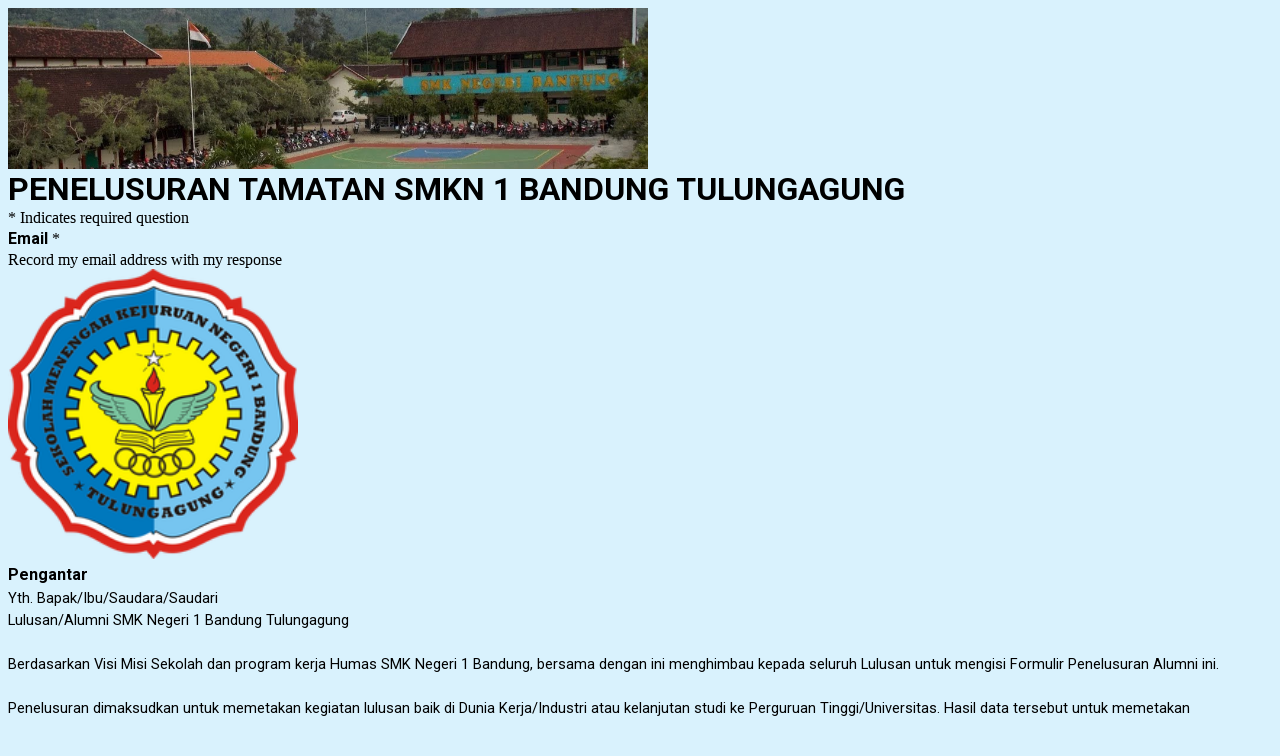

--- FILE ---
content_type: text/html; charset=utf-8
request_url: https://docs.google.com/forms/d/e/1FAIpQLSdNaw-CvFGlnixjVcY8vD1OOPYfKXke6X0sPsqPT-17hEpNqw/viewform?c=0&w=1
body_size: 25933
content:
<!DOCTYPE html><html lang="en" class="HB1eCd-UMrnmb PHOcVb"><head><link rel="shortcut icon" sizes="16x16" href="https://ssl.gstatic.com/docs/spreadsheets/forms/favicon_qp2.png"><link href="https://fonts.googleapis.com/icon?family=Material+Icons+Extended" rel="stylesheet" nonce="5xuUiAY9aEC1VlIgMB2Ndg"><title>PENELUSURAN TAMATAN SMKN 1 BANDUNG TULUNGAGUNG</title><link rel="stylesheet" href="https://www.gstatic.com/_/freebird/_/ss/k=freebird.v.hDSJD8fjNKk.L.W.O/am=AAgG/d=1/rs=AMjVe6jrafrSm-J-EWkeJDHDtIH1w2yBNw" data-id="_cl" nonce="5xuUiAY9aEC1VlIgMB2Ndg"><link href="https://fonts.googleapis.com/css?family=Google+Sans_old:400,500|Roboto_old:300,400,400i,500,700&subset=latin,vietnamese,latin-ext,cyrillic,greek,cyrillic-ext,greek-ext" rel="stylesheet" nonce="5xuUiAY9aEC1VlIgMB2Ndg"><script nonce="tqXFI79E0Fp-e22Vci1FBg">var DOCS_timing={}; DOCS_timing['pls']=new Date().getTime(); DOCS_timing['sl']=DOCS_timing['pls']; _docs_webfonts_json = {"fontMetadataMap":{"Roboto":{"documentFont":true,"fontFaces":[{"fontDrawSize":{"STypoAscender":1536,"STypoDescender":-512,"STypoLineGap":102,"ascender":1900,"cmapFormat2":false,"codepoint4e00":false,"descender":-500,"fsSelection":64,"lineGap":0,"ulCodePageRange1":536871327,"unitsPerEm":2048,"usWinAscent":1946,"usWinDescent":512},"fontFamily":"Roboto","menuFont":false,"sources":[{"format":"woff2","isLocal":false,"url":"//fonts.gstatic.com/s/roboto/v50/KFOMCnqEu92Fr1ME7kSn66aGLdTylUAMQXC89YmC2DPNWubEbGmWggvWlkwn.woff2"}],"style":"normal","subset":"ALL","subsetValue":"*","weight":100,"weightedFontFamily":"Roboto Thin"},{"fontDrawSize":{"STypoAscender":1536,"STypoDescender":-512,"STypoLineGap":102,"ascender":1900,"cmapFormat2":false,"codepoint4e00":false,"descender":-500,"fsSelection":64,"lineGap":0,"ulCodePageRange1":536871327,"unitsPerEm":2048,"usWinAscent":1946,"usWinDescent":512},"fontFamily":"Roboto","menuFont":false,"sources":[{"format":"woff2","isLocal":false,"url":"//fonts.gstatic.com/s/roboto/v50/KFOMCnqEu92Fr1ME7kSn66aGLdTylUAMQXC89YmC2DPNWuZEbWmWggvWlkwn.woff2"}],"style":"normal","subset":"ALL","subsetValue":"*","weight":200,"weightedFontFamily":"Roboto ExtraLight"},{"fontDrawSize":{"STypoAscender":1536,"STypoDescender":-512,"STypoLineGap":102,"ascender":1900,"cmapFormat2":false,"codepoint4e00":false,"descender":-500,"fsSelection":64,"lineGap":0,"ulCodePageRange1":536871327,"unitsPerEm":2048,"usWinAscent":1946,"usWinDescent":512},"fontFamily":"Roboto","menuFont":false,"sources":[{"format":"woff2","isLocal":false,"url":"//fonts.gstatic.com/s/roboto/v50/KFOMCnqEu92Fr1ME7kSn66aGLdTylUAMQXC89YmC2DPNWuaabWmWggvWlkwn.woff2"}],"style":"normal","subset":"ALL","subsetValue":"*","weight":300,"weightedFontFamily":"Roboto Light"},{"fontDrawSize":{"STypoAscender":1536,"STypoDescender":-512,"STypoLineGap":102,"ascender":1900,"cmapFormat2":false,"codepoint4e00":false,"descender":-500,"fsSelection":64,"lineGap":0,"ulCodePageRange1":536871327,"unitsPerEm":2048,"usWinAscent":1946,"usWinDescent":512},"fontFamily":"Roboto","menuFont":false,"sources":[{"format":"woff2","isLocal":false,"url":"//fonts.gstatic.com/s/roboto/v50/KFOMCnqEu92Fr1ME7kSn66aGLdTylUAMQXC89YmC2DPNWubEbWmWggvWlkwn.woff2"}],"style":"normal","subset":"ALL","subsetValue":"*","weight":400,"weightedFontFamily":"Roboto Regular"},{"fontDrawSize":{"STypoAscender":1536,"STypoDescender":-512,"STypoLineGap":102,"ascender":1900,"cmapFormat2":false,"codepoint4e00":false,"descender":-500,"fsSelection":64,"lineGap":0,"ulCodePageRange1":536871327,"unitsPerEm":2048,"usWinAscent":1946,"usWinDescent":512},"fontFamily":"Roboto","menuFont":false,"sources":[{"format":"woff2","isLocal":false,"url":"//fonts.gstatic.com/s/roboto/v50/KFOMCnqEu92Fr1ME7kSn66aGLdTylUAMQXC89YmC2DPNWub2bWmWggvWlkwn.woff2"}],"style":"normal","subset":"ALL","subsetValue":"*","weight":500,"weightedFontFamily":"Roboto Medium"},{"fontDrawSize":{"STypoAscender":1536,"STypoDescender":-512,"STypoLineGap":102,"ascender":1900,"cmapFormat2":false,"codepoint4e00":false,"descender":-500,"fsSelection":64,"lineGap":0,"ulCodePageRange1":536871327,"unitsPerEm":2048,"usWinAscent":1946,"usWinDescent":512},"fontFamily":"Roboto","menuFont":false,"sources":[{"format":"woff2","isLocal":false,"url":"//fonts.gstatic.com/s/roboto/v50/KFOMCnqEu92Fr1ME7kSn66aGLdTylUAMQXC89YmC2DPNWuYaammWggvWlkwn.woff2"}],"style":"normal","subset":"ALL","subsetValue":"*","weight":600,"weightedFontFamily":"Roboto SemiBold"},{"fontDrawSize":{"STypoAscender":1536,"STypoDescender":-512,"STypoLineGap":102,"ascender":1900,"cmapFormat2":false,"codepoint4e00":false,"descender":-500,"fsSelection":32,"lineGap":0,"ulCodePageRange1":536871327,"unitsPerEm":2048,"usWinAscent":1946,"usWinDescent":512},"fontFamily":"Roboto","menuFont":false,"sources":[{"format":"woff2","isLocal":false,"url":"//fonts.gstatic.com/s/roboto/v50/KFOMCnqEu92Fr1ME7kSn66aGLdTylUAMQXC89YmC2DPNWuYjammWggvWlkwn.woff2"}],"style":"normal","subset":"ALL","subsetValue":"*","weight":700,"weightedFontFamily":"Roboto Bold"},{"fontDrawSize":{"STypoAscender":1536,"STypoDescender":-512,"STypoLineGap":102,"ascender":1900,"cmapFormat2":false,"codepoint4e00":false,"descender":-500,"fsSelection":64,"lineGap":0,"ulCodePageRange1":536871327,"unitsPerEm":2048,"usWinAscent":1946,"usWinDescent":512},"fontFamily":"Roboto","menuFont":false,"sources":[{"format":"woff2","isLocal":false,"url":"//fonts.gstatic.com/s/roboto/v50/KFOMCnqEu92Fr1ME7kSn66aGLdTylUAMQXC89YmC2DPNWuZEammWggvWlkwn.woff2"}],"style":"normal","subset":"ALL","subsetValue":"*","weight":800,"weightedFontFamily":"Roboto ExtraBold"},{"fontDrawSize":{"STypoAscender":1536,"STypoDescender":-512,"STypoLineGap":102,"ascender":1900,"cmapFormat2":false,"codepoint4e00":false,"descender":-500,"fsSelection":64,"lineGap":0,"ulCodePageRange1":536871327,"unitsPerEm":2048,"usWinAscent":1946,"usWinDescent":512},"fontFamily":"Roboto","menuFont":false,"sources":[{"format":"woff2","isLocal":false,"url":"//fonts.gstatic.com/s/roboto/v50/KFOMCnqEu92Fr1ME7kSn66aGLdTylUAMQXC89YmC2DPNWuZtammWggvWlkwn.woff2"}],"style":"normal","subset":"ALL","subsetValue":"*","weight":900,"weightedFontFamily":"Roboto Black"},{"fontDrawSize":{"STypoAscender":1536,"STypoDescender":-512,"STypoLineGap":102,"ascender":1900,"cmapFormat2":false,"codepoint4e00":false,"descender":-500,"fsSelection":1,"lineGap":0,"ulCodePageRange1":536871327,"unitsPerEm":2048,"usWinAscent":1946,"usWinDescent":512},"fontFamily":"Roboto","menuFont":false,"sources":[{"format":"woff2","isLocal":false,"url":"//fonts.gstatic.com/s/roboto/v50/KFOKCnqEu92Fr1Mu53ZEC9_Vu3r1gIhOszmOClHrs6ljXfMMLoHRiAr0klQmz24.woff2"}],"style":"italic","subset":"ALL","subsetValue":"*","weight":100,"weightedFontFamily":"Roboto Thin"},{"fontDrawSize":{"STypoAscender":1536,"STypoDescender":-512,"STypoLineGap":102,"ascender":1900,"cmapFormat2":false,"codepoint4e00":false,"descender":-500,"fsSelection":1,"lineGap":0,"ulCodePageRange1":536871327,"unitsPerEm":2048,"usWinAscent":1946,"usWinDescent":512},"fontFamily":"Roboto","menuFont":false,"sources":[{"format":"woff2","isLocal":false,"url":"//fonts.gstatic.com/s/roboto/v50/KFOKCnqEu92Fr1Mu53ZEC9_Vu3r1gIhOszmOClHrs6ljXfMMLgHQiAr0klQmz24.woff2"}],"style":"italic","subset":"ALL","subsetValue":"*","weight":200,"weightedFontFamily":"Roboto ExtraLight"},{"fontDrawSize":{"STypoAscender":1536,"STypoDescender":-512,"STypoLineGap":102,"ascender":1900,"cmapFormat2":false,"codepoint4e00":false,"descender":-500,"fsSelection":1,"lineGap":0,"ulCodePageRange1":536871327,"unitsPerEm":2048,"usWinAscent":1946,"usWinDescent":512},"fontFamily":"Roboto","menuFont":false,"sources":[{"format":"woff2","isLocal":false,"url":"//fonts.gstatic.com/s/roboto/v50/KFOKCnqEu92Fr1Mu53ZEC9_Vu3r1gIhOszmOClHrs6ljXfMMLt_QiAr0klQmz24.woff2"}],"style":"italic","subset":"ALL","subsetValue":"*","weight":300,"weightedFontFamily":"Roboto Light"},{"fontDrawSize":{"STypoAscender":1536,"STypoDescender":-512,"STypoLineGap":102,"ascender":1900,"cmapFormat2":false,"codepoint4e00":false,"descender":-500,"fsSelection":1,"lineGap":0,"ulCodePageRange1":536871327,"unitsPerEm":2048,"usWinAscent":1946,"usWinDescent":512},"fontFamily":"Roboto","menuFont":false,"sources":[{"format":"woff2","isLocal":false,"url":"//fonts.gstatic.com/s/roboto/v50/KFOKCnqEu92Fr1Mu53ZEC9_Vu3r1gIhOszmOClHrs6ljXfMMLoHQiAr0klQmz24.woff2"}],"style":"italic","subset":"ALL","subsetValue":"*","weight":400,"weightedFontFamily":"Roboto Regular"},{"fontDrawSize":{"STypoAscender":1536,"STypoDescender":-512,"STypoLineGap":102,"ascender":1900,"cmapFormat2":false,"codepoint4e00":false,"descender":-500,"fsSelection":1,"lineGap":0,"ulCodePageRange1":536871327,"unitsPerEm":2048,"usWinAscent":1946,"usWinDescent":512},"fontFamily":"Roboto","menuFont":false,"sources":[{"format":"woff2","isLocal":false,"url":"//fonts.gstatic.com/s/roboto/v50/KFOKCnqEu92Fr1Mu53ZEC9_Vu3r1gIhOszmOClHrs6ljXfMMLrPQiAr0klQmz24.woff2"}],"style":"italic","subset":"ALL","subsetValue":"*","weight":500,"weightedFontFamily":"Roboto Medium"},{"fontDrawSize":{"STypoAscender":1536,"STypoDescender":-512,"STypoLineGap":102,"ascender":1900,"cmapFormat2":false,"codepoint4e00":false,"descender":-500,"fsSelection":1,"lineGap":0,"ulCodePageRange1":536871327,"unitsPerEm":2048,"usWinAscent":1946,"usWinDescent":512},"fontFamily":"Roboto","menuFont":false,"sources":[{"format":"woff2","isLocal":false,"url":"//fonts.gstatic.com/s/roboto/v50/KFOKCnqEu92Fr1Mu53ZEC9_Vu3r1gIhOszmOClHrs6ljXfMMLl_XiAr0klQmz24.woff2"}],"style":"italic","subset":"ALL","subsetValue":"*","weight":600,"weightedFontFamily":"Roboto SemiBold"},{"fontDrawSize":{"STypoAscender":1536,"STypoDescender":-512,"STypoLineGap":102,"ascender":1900,"cmapFormat2":false,"codepoint4e00":false,"descender":-500,"fsSelection":33,"lineGap":0,"ulCodePageRange1":536871327,"unitsPerEm":2048,"usWinAscent":1946,"usWinDescent":512},"fontFamily":"Roboto","menuFont":false,"sources":[{"format":"woff2","isLocal":false,"url":"//fonts.gstatic.com/s/roboto/v50/KFOKCnqEu92Fr1Mu53ZEC9_Vu3r1gIhOszmOClHrs6ljXfMMLmbXiAr0klQmz24.woff2"}],"style":"italic","subset":"ALL","subsetValue":"*","weight":700,"weightedFontFamily":"Roboto Bold"},{"fontDrawSize":{"STypoAscender":1536,"STypoDescender":-512,"STypoLineGap":102,"ascender":1900,"cmapFormat2":false,"codepoint4e00":false,"descender":-500,"fsSelection":1,"lineGap":0,"ulCodePageRange1":536871327,"unitsPerEm":2048,"usWinAscent":1946,"usWinDescent":512},"fontFamily":"Roboto","menuFont":false,"sources":[{"format":"woff2","isLocal":false,"url":"//fonts.gstatic.com/s/roboto/v50/KFOKCnqEu92Fr1Mu53ZEC9_Vu3r1gIhOszmOClHrs6ljXfMMLgHXiAr0klQmz24.woff2"}],"style":"italic","subset":"ALL","subsetValue":"*","weight":800,"weightedFontFamily":"Roboto ExtraBold"},{"fontDrawSize":{"STypoAscender":1536,"STypoDescender":-512,"STypoLineGap":102,"ascender":1900,"cmapFormat2":false,"codepoint4e00":false,"descender":-500,"fsSelection":1,"lineGap":0,"ulCodePageRange1":536871327,"unitsPerEm":2048,"usWinAscent":1946,"usWinDescent":512},"fontFamily":"Roboto","menuFont":false,"sources":[{"format":"woff2","isLocal":false,"url":"//fonts.gstatic.com/s/roboto/v50/KFOKCnqEu92Fr1Mu53ZEC9_Vu3r1gIhOszmOClHrs6ljXfMMLijXiAr0klQmz24.woff2"}],"style":"italic","subset":"ALL","subsetValue":"*","weight":900,"weightedFontFamily":"Roboto Black"},{"fontDrawSize":{"STypoAscender":1536,"STypoDescender":-512,"STypoLineGap":102,"ascender":1900,"cmapFormat2":false,"codepoint4e00":false,"descender":-500,"fsSelection":64,"lineGap":0,"ulCodePageRange1":536871327,"unitsPerEm":2048,"usWinAscent":1946,"usWinDescent":512},"fontFamily":"Roboto--Menu","menuFont":true,"sources":[{"format":"woff2","isLocal":false,"url":"//fonts.gstatic.com/s/roboto/v50/KFOMCnqEu92Fr1ME7kSn66aGLdTylUAMQXC89YmC2DPNWubEbVmSiAr0klQmz24.woff2"}],"style":"normal","subset":"MENU","subsetValue":"menu","weight":400,"weightedFontFamily":"Roboto"}],"genericFallback":"sans-serif","hasInkedWhitespace":false,"restrictedDomainFont":false,"userDomainFont":false,"version":"v50"}},"unrecognizedFontFamilies":[],"weightedFontFamilyMap":{"Roboto ExtraLight":"Roboto","Roboto ExtraBold":"Roboto","Roboto Thin":"Roboto","Roboto Black":"Roboto","Roboto Medium":"Roboto","Roboto Regular":"Roboto","Roboto SemiBold":"Roboto","Roboto Light":"Roboto","Roboto Bold":"Roboto"}}</script><script nonce="tqXFI79E0Fp-e22Vci1FBg">_docs_webfonts_fontFaces = null; _docs_webfonts_iframe_fontFaces = null;(function() {_docs_webfonts_createFontFaces = function(doc) {if (doc && doc.fonts) {var win = window; var fontFaceObject = {}; var docs_fontFaces_data = {"Roboto-400-normal":{"fontFamily":"docs-Roboto","sourceString":"url(filesystem:https://docs.google.com/persistent/docs/fonts/KFOMCnqEu92Fr1ME7kSn66aGLdTylUAMQXC89YmC2DPNWubEbWmWggvWlkwn.woff2), url(//fonts.gstatic.com/s/roboto/v50/KFOMCnqEu92Fr1ME7kSn66aGLdTylUAMQXC89YmC2DPNWubEbWmWggvWlkwn.woff2)","weight":"400","style":"normal","subset":"*"},"Roboto-700-normal":{"fontFamily":"docs-Roboto","sourceString":"url(filesystem:https://docs.google.com/persistent/docs/fonts/KFOMCnqEu92Fr1ME7kSn66aGLdTylUAMQXC89YmC2DPNWuYjammWggvWlkwn.woff2), url(//fonts.gstatic.com/s/roboto/v50/KFOMCnqEu92Fr1ME7kSn66aGLdTylUAMQXC89YmC2DPNWuYjammWggvWlkwn.woff2)","weight":"700","style":"normal","subset":"*"},"Roboto-400-italic":{"fontFamily":"docs-Roboto","sourceString":"url(filesystem:https://docs.google.com/persistent/docs/fonts/KFOKCnqEu92Fr1Mu53ZEC9_Vu3r1gIhOszmOClHrs6ljXfMMLoHQiAr0klQmz24.woff2), url(//fonts.gstatic.com/s/roboto/v50/KFOKCnqEu92Fr1Mu53ZEC9_Vu3r1gIhOszmOClHrs6ljXfMMLoHQiAr0klQmz24.woff2)","weight":"400","style":"italic","subset":"*"},"Roboto-700-italic":{"fontFamily":"docs-Roboto","sourceString":"url(filesystem:https://docs.google.com/persistent/docs/fonts/KFOKCnqEu92Fr1Mu53ZEC9_Vu3r1gIhOszmOClHrs6ljXfMMLmbXiAr0klQmz24.woff2), url(//fonts.gstatic.com/s/roboto/v50/KFOKCnqEu92Fr1Mu53ZEC9_Vu3r1gIhOszmOClHrs6ljXfMMLmbXiAr0klQmz24.woff2)","weight":"700","style":"italic","subset":"*"}}; for (var identifierString in docs_fontFaces_data) {var fontFace = new win.FontFace( docs_fontFaces_data[identifierString]['fontFamily'], docs_fontFaces_data[identifierString]['sourceString'],{'style': docs_fontFaces_data[identifierString]['style'], 'weight': docs_fontFaces_data[identifierString]['weight']}); fontFace.load().then(function(loadedFontFace) {doc.fonts.add(loadedFontFace);}); fontFaceObject[identifierString] = fontFace;}return fontFaceObject;}return null;}; _docs_webfonts_fontFaces = _docs_webfonts_createFontFaces(document);})();DOCS_timing['wpid']=new Date().getTime();</script><link href="https://fonts.googleapis.com/css?family=Product+Sans&subset=latin,vietnamese,latin-ext,cyrillic,greek,cyrillic-ext,greek-ext" rel="stylesheet" type="text/css" nonce="5xuUiAY9aEC1VlIgMB2Ndg"><meta name="viewport" content="width=device-width, initial-scale=1"><meta name="referrer" content="strict-origin-when-cross-origin"><script data-id="_gd" nonce="tqXFI79E0Fp-e22Vci1FBg">window.WIZ_global_data = {"K1cgmc":"%.@.[null,null,null,[1,1,[1768816369,641524000],4],null,27]]","SpaT4e":"editors","TSDtV":"%.@.[[null,[[45681910,null,false,null,null,null,\"OKXfNb\"],[45723113,null,true,null,null,null,\"Mv7Xhb\"],[45662509,null,false,null,null,null,\"fLCtnf\"],[45734741,null,true,null,null,null,\"gWu1Ue\"],[45713329,null,true,null,null,null,\"TzH3fe\"],[45657263,null,false,null,null,null,\"ByEExb\"],[45752852,null,false,null,null,null,\"Pdqiud\"],[45752686,null,false,null,null,null,\"mi0YMb\"],[45729830,null,false,null,null,null,\"DCV6If\"],[45744490,null,false,null,null,null,\"luHWB\"],[45712870,null,false,null,null,null,\"J04FPb\"],[45674978,null,false,null,null,null,\"x4QBkb\"],[45658679,null,true,null,null,null,\"qdTkee\"],[45720792,null,false,null,null,null,\"NFUw0c\"],[45753332,null,false,null,null,null,\"s7RHUb\"],[45727616,null,false,null,null,null,\"qNQRAf\"],[45644642,null,null,null,\"X-WS exp!\",null,\"rsrxGc\"],[45748088,null,false,null,null,null,\"KLuwTc\"],[45744236,null,false,null,null,null,\"Rnque\"],[45725154,null,false,null,null,null,\"WbzTGf\"],[45696305,null,false,null,null,null,\"Uujhbc\"],[45718464,null,true,null,null,null,\"MmyjKe\"],[45679175,null,false,null,null,null,\"OETeme\"],[45747909,null,false,null,null,null,\"uTkAWb\"],[45730266,null,true,null,null,null,\"VughG\"],[45641838,null,false,null,null,null,\"fLPxhf\"],[45677009,null,false,null,null,null,\"JkUdKe\"],[45678187,null,false,null,null,null,\"OrvCpd\"],[45750741,null,false,null,null,null,\"CUcuI\"],[45672203,null,true,null,null,null,\"jDBBvd\"],[45643359,null,false,null,null,null,\"GcxuKe\"],[45723104,null,false,null,null,null,\"EkiEee\"],[45747769,null,false,null,null,null,\"pkwVub\"],[45672066,null,true,null,null,null,\"E1A5lb\"],[45742776,null,false,null,null,null,\"wyKum\"],[45737532,null,false,null,null,null,\"JmYEv\"],[45751947,null,false,null,null,null,\"sT6Vl\"],[45751442,null,false,null,null,null,\"f4YkJ\"],[45686662,null,true,null,null,null,\"go03Eb\"],[45670693,null,false,null,null,null,\"V7Wemb\"],[45730498,null,false,null,null,null,\"ZycXJf\"],[45717711,null,false,null,null,null,\"lhxHkd\"],[45724955,null,false,null,null,null,\"Lhvui\"],[45660690,null,false,null,null,null,\"ovKHsb\"],[45712967,null,false,null,null,null,\"rZW8ld\"],[45673686,null,false,null,null,null,\"TVdkuc\"],[45677461,null,null,null,null,null,\"qb66hd\",[\"[]\"]],[45673687,null,false,null,null,null,\"OQKgkd\"],[45681145,null,true,null,null,null,\"hV6kcd\"],[45743516,null,false,null,null,null,\"C3mEk\"],[45678265,null,false,null,null,null,\"P7qpdc\"],[45746380,null,false,null,null,null,\"fkqxGb\"],[45725105,null,false,null,null,null,\"VQN2ac\"],[45672211,null,false,null,null,null,\"Wgtd8c\"],[45725110,null,false,null,null,null,\"ElheSd\"],[45728785,null,false,null,null,null,\"UPAJB\"],[45729447,null,false,null,null,null,\"hjIR6e\"],[45660287,null,false,null,null,null,\"nIuPDe\"],[45686664,null,true,null,null,null,\"P0fSX\"],[45692064,null,false,null,null,null,\"wZ64Sb\"],[45711477,null,false,null,null,null,\"Rnlerd\"],[45686665,null,true,null,null,null,\"xGJelc\"],[45668197,null,true,null,null,null,\"pReYPb\"],[45723911,null,false,null,null,null,\"e77Z7d\"],[45676996,null,false,null,null,null,\"KFVYtf\"],[45706188,null,false,null,null,null,\"OF1zrd\"],[45742777,null,false,null,null,null,\"PPsZu\"],[45714946,null,true,null,null,null,\"ZYrane\"],[45672205,null,true,null,null,null,\"E7dKkc\"],[45678908,null,false,null,null,null,\"V6Qvvf\"],[45751437,null,false,null,null,null,\"HgnE6e\"],[45699204,null,false,null,null,null,\"XWRwod\"],[45752655,null,false,null,null,null,\"NsOFEe\"],[45700150,null,false,null,null,null,\"RLRykc\"],[45678679,null,false,null,null,null,\"HbebVe\"],[45726544,null,true,null,null,null,\"hWjH1c\"],[45736179,null,false,null,null,null,\"LIe8ub\"],[45727546,null,false,null,null,null,\"wT569b\"],[45729690,null,false,null,null,null,\"AQMuhd\"],[45644640,42,null,null,null,null,\"xbuGR\"],[45673227,null,false,null,null,null,\"bRuCz\"],[45687747,null,true,null,null,null,\"n1Nom\"],[45747553,null,false,null,null,null,\"NIUGN\"],[45715074,null,false,null,null,null,\"xxxPgb\"],[45708977,null,false,null,null,null,\"AxurIf\"],[45700770,null,false,null,null,null,\"Mk7a4d\"],[45681147,null,false,null,null,null,\"pgDArb\"],[45734892,null,true,null,null,null,\"oe7xAe\"],[45735097,null,false,null,null,null,\"ZYDWGf\"],[45677445,null,false,null,null,null,\"rPYk8\"],[45658949,null,false,null,null,null,\"NfShlf\"],[45742079,null,false,null,null,null,\"awHj9\"],[45676754,null,false,null,null,null,\"YwbU8\"],[45740615,null,true,null,null,null,\"Vd9XHb\"],[45748403,null,false,null,null,null,\"XYCTRc\"],[45726852,null,false,null,null,null,\"qgjRgd\"],[45699702,null,false,null,null,null,\"Xo3sI\"],[45700504,null,false,null,null,null,\"u6ksOd\"],[45672085,null,true,null,null,null,\"FJbUAf\"],[45742759,null,false,null,null,null,\"hc5Fic\"],[45648275,null,false,null,null,null,\"X5yyz\"],[45737769,null,false,null,null,null,\"C4gACf\"],[45684108,null,false,null,null,null,\"IHwhDb\"],[45674285,null,false,null,null,null,\"zRoGXc\"],[45749214,null,null,null,\"\",null,\"HkDBBd\"],[45746176,null,false,null,null,null,\"atfOHe\"],[45729467,null,false,null,null,null,\"kKLGLb\"],[45736482,null,false,null,null,null,\"DAnsv\"],[45684730,null,false,null,null,null,\"aW7Ggd\"],[45677444,null,false,null,null,null,\"WYEV9b\"],[45747879,null,false,null,null,null,\"kZsK5\"],[45661802,null,false,null,null,null,\"I09lfd\"],[45746685,null,false,null,null,null,\"Q3KBSd\"],[45737207,null,false,null,null,null,\"Kw5UUd\"],[45639541,null,false,null,null,null,\"LHinid\"],[45736727,null,false,null,null,null,\"JJHfwf\"],[45724259,null,false,null,null,null,\"Sjqsdf\"],[45748452,null,false,null,null,null,\"oAMlce\"],[45672206,null,true,null,null,null,\"qxTK9b\"],[45748983,null,false,null,null,null,\"s0d1Kd\"],[45709238,null,true,null,null,null,\"jQTN0e\"],[45729422,null,false,null,null,null,\"OOSdib\"],[45719766,null,false,null,null,null,\"A3eSQd\"],[45723416,null,true,null,null,null,\"DgQqmc\"],[45681027,null,false,null,null,null,\"rqh9Yb\"],[45696085,null,true,null,null,null,\"g3Gc7d\"],[45731897,null,false,null,null,null,\"NK5elf\"],[45745030,null,false,null,null,null,\"HKORbd\"],[45654291,null,false,null,null,null,\"rhP5uf\"],[45653421,null,false,null,null,null,\"K2C7od\"],[45737396,null,false,null,null,null,\"KJRJ6d\"],[45746766,null,false,null,null,null,\"a6khDf\"],[45644639,null,true,null,null,null,\"GoJCRc\"],[45657471,null,null,null,null,null,\"kMR5pc\",[\"[]\"]],[45672202,null,false,null,null,null,\"CyvTSb\"],[45726382,null,false,null,null,null,\"QUY3\"],[45686667,null,true,null,null,null,\"ek81nf\"],[45744918,null,false,null,null,null,\"f9HMbb\"],[45658731,null,false,null,null,null,\"zMe6ub\"],[45621619,null,false,null,null,null,\"PfkIr\"],[45658716,null,false,null,null,null,\"Fa3cob\"],[45685754,null,true,null,null,null,\"OyPt5\"],[45661086,null,false,null,null,null,\"wfVdS\"],[45742887,null,false,null,null,null,\"bzXlub\"],[45666088,null,false,null,null,null,\"MgfT5\"],[45735186,null,false,null,null,null,\"SIvvz\"],[45749708,null,false,null,null,null,\"ktRboc\"],[45672213,null,true,null,null,null,\"BfWTle\"],[45729970,null,false,null,null,null,\"V517pe\"],[45658644,null,false,null,null,null,\"ZdwoD\"],[45696263,null,null,null,null,null,\"W12Bse\",[\"[]\"]],[45653615,null,null,null,null,null,\"lwF00d\",[\"[]\"]],[45747953,null,false,null,null,null,\"teCRCb\"],[45658291,null,true,null,null,null,\"OSuRGd\"],[45735651,null,false,null,null,null,\"QEOLhc\"],[45730506,null,false,null,null,null,\"qhuWUc\"],[45743085,null,false,null,null,null,\"Ph5VH\"],[45681790,null,false,null,null,null,\"uPCxtc\"],[45647060,null,false,null,null,null,\"uYjPWb\"],[45720439,null,false,null,null,null,\"UFhFZb\"],[45736698,null,false,null,null,null,\"nhgo9c\"],[45686666,null,true,null,null,null,\"dZ9mjb\"],[45690176,null,false,null,null,null,\"qF6xVc\"],[45644641,null,null,3.14159,null,null,\"FX1FL\"],[45686663,null,true,null,null,null,\"KGh4Cc\"],[45747887,null,false,null,null,null,\"BvfvHb\"],[45694562,null,false,null,null,null,\"D50qNc\"],[45697234,null,false,null,null,null,\"cUoIXb\"],[45708298,null,false,null,null,null,\"T4IN0c\"],[45748868,null,false,null,null,null,\"HraNse\"],[45654169,null,false,null,null,null,\"HCu2yf\"],[45718842,null,false,null,null,null,\"Ywwwdb\"],[45696619,null,false,null,null,null,\"U7gqEe\"]],\"CAMScR1o05T2NwOSpQ0DtAQDzC4D49MG2NEMA6+KBQN6A1EDKfkGA2QD840FA+1AA6QGA/8GA+7CFgPWYgOE2Eyj5gUD+/wVA+inDQL5wAQD8J4LA58Qu9DoAwOegQyfgwUD7uIMA7S6CAOLRgPUkg7o1QAD\"]]]","eNnkwf":"1768983945","nQyAE":{},"pzJKf":1,"qymVe":"cYuVk1btBjSodq226WgUO97Ogpw","w2btAe":"%.@.null,null,\"\",true,null,null,true,false]"};</script><style id="WTVccd" nonce="5xuUiAY9aEC1VlIgMB2Ndg">.Iq2xPb .kaAt2 .KKHx9e {background-color: #3C4043;}.Iq2xPb .kaAt2.KKjvXb .KKHx9e {background-color: rgb(0, 132, 223);}.Iq2xPb .kaAt2.RDPZE .KKHx9e {background-color: #70757a;}.wGQFbe.N2RpBe:not(.RDPZE), .wGQFbe.B6Vhqe:not(.RDPZE) {border-color: rgb(0, 132, 223);}.wGQFbe.i9xfbb > .MbhUzd, .wGQFbe.u3bW4e > .MbhUzd {background-color: rgba(3, 169, 244, 0.15);}.wGQFbe.wGQFbe:hover > .MbhUzd {background-color: rgba(3, 169, 244, 0.04);}.wGQFbe.wGQFbe:focus > .MbhUzd {background-color: rgba(3, 169, 244, 0.15);}.BJHAP.N2RpBe.RDPZE, .BJHAP.B6Vhqe.RDPZE {border-color: rgb(0, 132, 223);}.BJHAP.RDPZE:not(.N2RpBe):not(.B6Vhqe) {border-color: #9AA0A6;}.da8bmd .BJHAP.N2RpBe.RDPZE, .da8bmd .BJHAP.B6Vhqe.RDPZE, .wMUAvd .BJHAP.RDPZE {border-color: #5F6368;}.aomaEc.N2RpBe:not(.RDPZE) .Id5V1, .aomaEc .nQOrEb {border-color: rgb(0, 132, 223);}.aomaEc .N2RpBe:not(.RDPZE) .Id5V1 {border-color: rgb(0, 132, 223);}.aomaEc.i9xfbb > .MbhUzd, .aomaEc.u3bW4e > .MbhUzd {background-color: rgba(3, 169, 244, 0.15);}.aomaEc :not(.RDPZE):hover > .MbhUzd {background-color: rgba(3, 169, 244, 0.04);}.aomaEc :not(.RDPZE):focus > .MbhUzd {background-color: rgba(3, 169, 244, 0.15);}.ECvBRb .N2RpBe.RDPZE .Id5V1, .ECvBRb .N2RpBe.RDPZE .nQOrEb {border-color: rgb(0, 132, 223);}.ECvBRb .RDPZE:not(.N2RpBe) .Id5V1 {border-color: #9AA0A6;}.da8bmd .ECvBRb .N2RpBe.RDPZE .Id5V1, .da8bmd .ECvBRb .N2RpBe.RDPZE .nQOrEb, .wMUAvd .ECvBRb .RDPZE .Id5V1 {border-color: #5F6368;}.aYSFK > :first-child {border-left: transparent solid 5px;}.aYSFK.N2RpBe {background-color: rgb(217, 242, 253);}.aYSFK.N2RpBe > :first-child {border-left-color: rgb(0, 132, 223);}.mhLiyf.KKjvXb.RDPZE {color: #5F6368;}.TFBnVe .MbhUzd {background-image: radial-gradient( circle farthest-side,rgba(3, 169, 244, 0.15),rgba(3, 169, 244, 0.15) 80%,rgba(3, 169, 244, 0) 100% );}.TFBnVe {color: rgb(0, 132, 223);}.TFBnVe.RDPZE {color: rgba(0, 132, 223, 0.5);}.TFBnVe.u3bW4e .CeoRYc {background-color: rgba(3, 169, 244, 0.15);}.RvMhje .MbhUzd {background-image: radial-gradient( circle farthest-side,rgba(0, 0, 0, .12),rgba(0, 0, 0, .12) 80%,rgba(0, 0, 0, 0) 100% );}.RvMhje {background-color: rgb(3, 169, 244); color: rgba(0, 0, 0, 1);}.RvMhje.RDPZE {color: rgba(0, 0, 0, 1); opacity: .54;}.RvMhje a .snByac {color: rgba(0, 0, 0, 1);}.RvMhje.u3bW4e .CeoRYc {background-color: rgba(0, 0, 0, .12);}.QvWxOd {background-color: rgb(0, 132, 223);}.QvWxOd .TpQm9d, .QvWxOd .TpQm9d:hover, .QvWxOd .TpQm9d:link, .QvWxOd .TpQm9d:visited {background-color: rgb(0, 132, 223);}.QvWxOd:hover {box-shadow: 0px 2px 1px -1px rgba(0, 132, 223, 0.2), 0px 1px 1px 0px rgba(0, 132, 223, 0.14), 0px 1px 3px 0px rgba(0, 132, 223, 0.12);}.QvWxOd.RDPZE:hover {box-shadow: none;}.QvWxOd.qs41qe.qs41qe {box-shadow: 0px 3px 5px -1px rgba(0, 132, 223, 0.2), 0px 6px 10px 0px rgba(0, 132, 223, 0.14), 0px 1px 18px 0px rgba(0, 132, 223, 0.12);}.ctEux {color: rgb(0, 132, 223);}.ctEux .CeoRYc {background-color: rgb(0, 132, 223);}.ctEux .MbhUzd {background-image: radial-gradient( circle farthest-side,rgba(3, 169, 244, 0.15),rgba(3, 169, 244, 0.15) 80%,rgba(3, 169, 244, 0) 100% );}.pRZhW {color: rgb(104, 109, 114);}.XTgocd {border-color: rgb(104, 109, 114);}.p6JeP .kaAt2 {color: rgb(104, 109, 114);}.p6JeP .kaAt2.KKjvXb {background-color: rgba(3, 169, 244, 0.15); color: rgb(0, 132, 223);}.p6JeP .kaAt2.KKjvXb.RDPZE {background-color: rgba(189, 189, 189, .38);; color: #9AA0A6;}.p6JeP .k6JGBb {fill: rgb(104, 109, 114);}.p6JeP .KKjvXb .k6JGBb {fill: rgb(0, 132, 223);}.p6JeP .RDPZE .k6JGBb, .p6JeP .KKjvXb.RDPZE.k6JGBb {fill: #9AA0A6;}.mfr8Qd .SKMfG {fill: rgb(0, 132, 223);}.Iq2xPb .s7bIcf {background-color: rgb(0, 132, 223);}@media screen and (forced-colors: active) {.Iq2xPb .s7bIcf {outline: 1px solid Highlight;}}.Iq2xPb .kaAt2 {color: #3C4043;}.Iq2xPb .kaAt2.KKjvXb  {color: rgb(0, 132, 223);}.Iq2xPb .kaAt2.RDPZE  {color: #70757a; cursor: default;}.Iq2xPb .RDPZE + .s7bIcf {background-color: #70757a;}.Iq2xPb .MbhUzd {background-image: radial-gradient( circle farthest-side,rgba(3, 169, 244, 0.15),rgba(3, 169, 244, 0.15) 80%,rgba(3, 169, 244, 0) 100% );}.Iq2xPb .PXrNBb {fill: #5F6368;}.Iq2xPb .KKjvXb .PXrNBb {fill: rgb(0, 132, 223);}.Iq2xPb RDPZE .PXrNBb, .Iq2xPb .KKjvXb.RDPZE.PXrNBb {fill: #9AA0A6;}.LKH0ge .cXrdqd {background-color: rgb(0, 132, 223);}.Yp9mw:focus-within {border-bottom-color: rgb(0, 132, 223);}.LKH0ge .Is7Fhb {color: rgb(0, 132, 223);}.LKH0ge.u3bW4e .snByac {color: rgb(0, 132, 223);}.LKH0ge.IYewr .oJeWuf.mIZh1c, .LKH0ge.IYewr .oJeWuf.cXrdqd {background-color: rgb(192, 234, 252);}.whsOnd:not([disabled]):focus ~ .AxOyFc.snByac, .u3bW4e > .oJeWuf >.fqp6hd.snByac, .u3bW4e.dm7YTc > .oJeWuf >.fqp6hd.snByac {color: rgb(0, 132, 223);}.HNgK9.RDPZE .zHQkBf[disabled] {color: rgba(0, 0, 0, .87);}.FlwNw.u3bW4e .oJeWuf:before {border-color: rgb(0, 132, 223);}.FlwNw .zHQkBf:not([disabled]):focus ~ .snByac {color: rgb(0, 132, 223);}.yqQS1 .cXrdqd {background-color: rgb(0, 132, 223);}.yqQS1 .Is7Fhb {color: rgb(0, 132, 223);}.yqQS1.IYewr .oJeWuf.mIZh1c, .yqQS1.IYewr .oJeWuf.cXrdqd {background-color: rgb(192, 234, 252);}.toT2u.RDPZE .zHQkBf[disabled] {color: rgba(0, 0, 0, .87);}.Y4klN.N2RpBe .espmsb {border-color: rgb(3, 169, 244); color: rgba(0, 0, 0, 1);}.Y4klN.N2RpBe > .MLPG7 {border-color: rgb(192, 234, 252);}.Y4klN.i9xfbb > .MbhUzd, .Y4klN.u3bW4e > .MbhUzd {background-color: rgba(3, 169, 244, 0.15);}.bvhls {border-color: rgb(3, 169, 244);}.bvhls.N2RpBe {background-color: rgb(3, 169, 244); color: rgba(0, 0, 0, 1);}.doKKyd {display: none;}.IszBRc-Guievd-JaPV2b .doKKyd {display: block;}.IszBRc-Guievd-JaPV2b .TCbR9b {display: none;}.KHCwJ {background-image: url(https://lh7-rt.googleusercontent.com/formsz/[base64]w1084?key=N5htyA0xWu41ybtakOtXmA);background-size: cover; background-position: center;}.KHCwJ.M0FGwd {max-height: 25.092250922509226vw; max-width: 100vw; height: 193.21033210332104px; width: 770px;}.KHCwJ.ErmvL {max-height: 22.583025830258304vw; max-width: 90vw; height: 160.59040590405903px; width: 640px;}.naGohb {background-image: url(https://lh7-rt.googleusercontent.com/formsz/[base64]w1084?key=N5htyA0xWu41ybtakOtXmA);background-size: cover; background-position: center;color: rgba(0, 0, 0, 1);}.b4wEpf {background-color: rgb(3, 169, 244);}.barETd .X1clqd, .barETd .qRUolc, .barETd .pPQgvf {color: #202124; fill: #5F6368;}.IszBRc-Guievd-JaPV2b .barETd {border: 2px solid white;}.IszBRc-Guievd-HLvlvd .barETd {border: 2px solid black;}.IOncP .HvOprf {color: rgb(0, 132, 223);}.IOncP .HvOprf .CeoRYc {background-color: rgb(0, 132, 223);}.IOncP .HvOprf .MbhUzd {background-image: radial-gradient( circle farthest-side,rgba(3, 169, 244, 0.15),rgba(3, 169, 244, 0.15) 80%,rgba(3, 169, 244, 0) 100% );}.IOncP .HvOprf:hover {border-color: rgb(192, 234, 252);}.IOncP .HvOprf.RDPZE {color: rgba(0, 132, 223, 0.5);}.IOncP .HvOprf.RDPZE:hover {box-shadow: none;}.IOncP .HvOprf.qs41qe.qs41qe {box-shadow: 0px 2px 1px -1px rgba(0, 132, 223, 0.2), 0px 1px 1px 0px rgba(0, 132, 223, 0.14), 0px 1px 3px 0px rgba(0, 132, 223, 0.12);}.Pi3FHb {outline-style: solid; outline-color: rgb(3, 169, 244);}.da8bmd .RDPZE .Pi3FHb {outline-color: rgba(0, 0, 0, .54);}.LygNqb.RDPZE .snByac {color: #70757a;}.LygNqb.RDPZE.N2RpBe .snByac, .LygNqb.RDPZE.B6Vhqe .snByac {color: #202124;}.wMUAvd .LygNqb.RDPZE .snByac, .wMUAvd .LygNqb.RDPZE.N2RpBe .snByac, .wMUAvd .LygNqb.RDPZE.B6Vhqe .snByac {color: black;}.LygNqb.RDPZE .PgfOZ svg {fill: rgba(0, 0, 0, .54);}.LygNqb.RDPZE.N2RpBe .PgfOZ, .LygNqb.RDPZE.B6Vhqe .PgfOZ svg {fill: rgba(0, 0, 0, .87);}.mqhyCf {color: rgb(0, 132, 223);}.AQRMP {color: rgb(3, 169, 244);}.RVEQke {background-color: rgb(3, 169, 244); color: rgba(0, 0, 0, 1);}.D8bnZd {background-color: rgb(217, 242, 253);}.xEUmYd {background-color: rgba(3, 169, 244, 0.05);}.cz0Zle {background-color: rgb(127, 238, 255);}.ENxQTe:hover {background-color: rgba(3, 169, 244, 0.1);}.YiC7Id {fill: rgb(3, 169, 244); stroke: rgb(3, 169, 244);}.PgdKqf {fill: rgb(0, 132, 223);}.LAANW {border-color: rgb(3, 169, 244);}.DGR5Ac {fill: rgba(0, 0, 0, 1)}.graCKc {background-color: rgb(104, 109, 114);}.G4EHhc, .G4EHhc .Wic03c .tL9Q4c, .G4EHhc .I9OJHe .KRoqRc, .G4EHhc .PyrB4, .G4EHhc .snByac {font-family: 'docs-Roboto', Helvetica, Arial, sans-serif;}.Jqhdy {font-family: 'docs-Roboto', Helvetica, Arial, sans-serif;}.BuWscd {font-family: 'docs-Parisienne', cursive;}.ULZu6e {font-family: 'docs-Patrick Hand', fantasy;}.kZBGEb {font-family: 'docs-Cormorant Garamond', serif;}.LgNcQe, .LgNcQe .Wic03c .tL9Q4c, .LgNcQe .I9OJHe .KRoqRc, .LgNcQe .PyrB4, .LgNcQe .snByac {font-family: 'docs-Roboto'; font-weight: 700; font-size: 24pt; line-height: 1.25;letter-spacing: 0;}.M7eMe, .M7eMe .Wic03c .tL9Q4c, .M7eMe .I9OJHe .KRoqRc, .M7eMe .PyrB4, .M7eMe .snByac{font-family: 'docs-Roboto'; font-weight: 700; font-size: 12pt; line-height: 1.5;letter-spacing: 0;}.OIC90c, .OIC90c.RjsPE, .OIC90c .zHQkBf, .OIC90c .Wic03c .tL9Q4c, .OIC90c .I9OJHe .KRoqRc, .OIC90c .PyrB4, .OIC90c .snByac {font-family: 'docs-Roboto'; font-weight: 400; font-size: 11pt; line-height: 1.5;letter-spacing: 0;}.OIC90c .oJeWuf .zHQkBf {line-height: normal;}.sId0Ce, .sId0Ce a {color: rgba(0, 0, 0, 0.66);}</style><link rel="icon" sizes="192x192" href="//ssl.gstatic.com/docs/forms/device_home/android_192.png"><link rel="apple-touch-icon" sizes="120x120" href="//ssl.gstatic.com/docs/forms/device_home/ios_120.png"><link rel="apple-touch-icon" sizes="152x152" href="//ssl.gstatic.com/docs/forms/device_home/ios_152.png"><meta name="msapplication-TileImage" content="//ssl.gstatic.com/docs/forms/device_home/windows_144.png"><meta name="msapplication-TileColor" content="#673ab7"><meta name="theme-color" content="rgb(3, 169, 244)"><script nonce="tqXFI79E0Fp-e22Vci1FBg">_docs_flag_initialData={"docs-ails":"docs_cold","docs-fwds":"docs_nf","docs-crs":"docs_crs_nlo","docs-fl":1,"docs-hpr":0,"docs-orl":9,"docs-rls":1,"docs-shdn":0,"docs-eivt":false,"info_params":{},"docs-epfdfjes":true,"docs-esaf":false,"docs-ecdh":true,"docs-eawbwm":true,"docs-eavlbm":true,"docs-ecbwm":true,"docs-ecucbwm":true,"docs-edlmbm":true,"docs-eabpcmewm":false,"docs-eabtzmewm":false,"docs-eabtsmewm":false,"docs-eaicewm":false,"docs-easdewm":false,"docs-eassewm":false,"docs-eaebewm":false,"docs-eafcmcewm":false,"docs-eavssewm":false,"docs-ebodewm":false,"docs-ebrfdewm":false,"docs-ebasdewm":false,"docs-ebpsewm":false,"docs-ncbwm":true,"docs-ecnbewm":false,"docs-ecedcdewm":false,"docs-ecsewm":false,"docs-ectdcdewm":false,"docs-ectscdewm":false,"docs-eclrbewm":false,"docs-eclsecewm":false,"docs-ecssewm":false,"docs-ectwm":false,"docs-ecgdewm":false,"docs-edsewm":false,"docs-edsnmewm":false,"docs-edswm":true,"docs-ewcfer":true,"docs-edwb":false,"docs-edibewm":false,"docs-edeibewm":false,"docs-eegdewm":false,"docs-ewubum":false,"docs-ewcm":true,"docs-ewmsm":false,"docs-eewsm":true,"docs-efcmewm":false,"docs-efrdwm":false,"docs-efasewm":false,"docs-eftsewm":false,"docs-eftbewm":false,"docs-efosewm":false,"docs-egasewm":false,"docs-eipdewm":false,"docs-elicewm":false,"docs-elmwbewm":false,"docs-elfcbewm":false,"docs-empwm":false,"docs-emaswm":true,"docs-emswm":true,"docs-emdewm":false,"docs-emadwm":false,"docs-enswb":true,"docs-ensdewm":false,"docs-eobswm":true,"docs-eodcewm":false,"docs-epsdewm":false,"docs-epftewm":false,"docs-eppbewm":false,"docs-epticewm":false,"docs-epacewm":false,"docs-epbtewm":false,"docs-eppvdewm":false,"docs-eppmewm":false,"docs-epsc":false,"docs-epdwm":true,"docs-epecewm":false,"docs-eptsewm":false,"docs-eqsewm":false,"docs-erssewm":false,"docs-ertdewm":false,"docs-erhswm":true,"docs-esacewm":false,"docs-essr":true,"docs-essewm":false,"docs-esswm":false,"docs-esndewm":false,"docs-esdwm":false,"docs-esosewm":false,"docs-esssewm":false,"docs-ettpdewm":false,"docs-ettrsewm":false,"docs-etsewm":false,"docs-etibewm":false,"docs-etesewm":false,"docs-etcsewm":false,"docs-ethsewm":false,"docs-evgcewm":false,"docs-evosewm":false,"docs-evssewm":false,"docs-ewbm":true,"docs-efhebwm":true,"docs-erbwm":true,"docs-eucrdwm":false,"docs-eicwdubl":true,"docs-hmg":true,"uls":"","docs-idu":false,"customer_type":"ND","scotty_upload_url":"/upload/forms/resumable","docs-edcfmb":false,"docs-erlbwfa":false,"docs-net-udmi":500000,"docs-net-udpt":40000,"docs-net-udur":"/upload/blob/forms","docs-net-usud":false,"docs-enable_feedback_svg":false,"docs-fpid":713678,"docs-fbid":"ExternalUserData","docs-obsImUrl":"https://ssl.gstatic.com/docs/common/netcheck.gif","docs-text-ewf":true,"docs-wfsl":["ca","da","de","en","es","fi","fr","it","nl","no","pt","sv"],"docs-efrsde":true,"docs-efpsf":true,"docs-edfn":true,"docs-efpsp":true,"docs-eefp":true,"docs-dli":false,"docs-liap":"/naLogImpressions","ilcm":{"eui":"ADFN-cuISQ7ZMmNhVfpqnI3NmAg-qVnvGWk58XQTBjjk87qtTkz-6ZzLZ3qX_UK8Zxa09nI_0v56","je":1,"sstu":1768983945222036,"si":"CJSvrN2anJIDFWFCGQYdufM8Bg","gsc":null,"ei":[5701877,5703839,5704621,5705891,5706270,5707461,5707565,5711226,5713195,5713554,5715055,5718663,5718680,5726679,5726695,5727241,5727257,5731454,5731470,5734616,5734632,5737784,5737800,5738713,5738729,5739861,5739877,5740798,5740814,5754982,5754998,5764330,5764346,5764470,5764486,5774256,5774272,5774919,5774935,5790673,5790689,48966134,48966142,49398701,49398709,49471983,49471991,49498853,49498861,49643628,49643636,49644035,49644043,49769457,49769465,49822981,49822989,49823204,49823212,49833442,49833450,49842815,49842823,49924606,49924614,49943179,49943187,49979678,49979686,50266122,50266130,50273508,50273516,50297176,50297184,50439260,50439268,50503759,50503767,50513194,50513202,50549455,50549463,50561323,50561331,50562844,50562852,50587022,50587030,70971216,70971224,71079898,71079906,71085311,71085319,71121048,71121056,71376176,71376184,71387272,71387280,71387789,71387797,71466027,71466035,71501443,71501451,71515789,71515797,71528617,71528625,71530063,71530071,71544874,71544882,71546345,71546353,71639534,71639550,71642083,71642091,71657900,71657908,71659973,71659981,71679440,71679448,71689960,71689968,71705157,71705202,71710000,71710008,71727137,71727153,71825463,71825471,71847749,71847765,71854840,71854848,71897867,71897875,71899300,71960380,71960388,94327631,94327639,94353268,94353276,94368276,94368292,94434397,94434405,94507804,94507812,94523148,94523156,94624825,94624833,94629817,94629825,94646626,94646642,94660915,94660923,94661682,94661690,94692458,94692466,94744956,94744964,94785149,94785157,94813423,94813431,94864713,94864721,94891454,94891470,94904249,94904257,94919112,94919120,95087106,95087114,95112693,95112701,95118401,95118409,95135893,95135901,95163042,95163058,95213932,95213940,95314762,95314770,95317542,95317550,99265966,99265974,99277111,99277127,99338380,99338388,99368832,99368840,99400302,99400310,99402431,99402439,99440873,99440881,99457727,99457735,101448275,101448280,101508315,101508323,101513354,101513370,101519240,101519248,101561269,101561277,101561712,101561720,101562326,101562334,101586440,101586456,101631251,101631259,101659374,101659382,101686977,101686985,101754322,101855359,101855367,101887504,101887512,101891730,101891746,101917105,101917113,101922619,101922627,101922800,101922808,101933651,101933659,101956209,101956225,102030662,102030670,102044218,102044226,102059471,102059479,102070616,102070624,102070810,102070818,102073987,102073995,102146667,102146675,102161547,102161555,102198422,102198430,102207391,102236066,102236074,102244629,102244637,102258765,102258781,102262369,102262377,102280788,102280796,102287804,102287812,102342936,102342944,102343480,102343488,102402799,102402807,102428706,102428714,102430761,102430769,102469700,102469708,102515037,102515042,102517204,102517209,102537464,102537472,102618768,102618776,102659847,102659855,102673405,102685423,102685428,102685864,102685869,102690660,102690668,102691193,102691198,102718435,102741326,102741334,102762395,102762403,102774867,102774875,102787533,102807750,102807758,102867955,102867963,102877172,102877188,102887116,102887124,102903640,102903648,102909763,102909768,102921593,102921601,102925919,102925927,102926683,102926691,102932487,102932495,102944241,102944246,102944372,102944377,102944464,102944469,102944516,102944771,102944776,102944876,102944881,102956605,102956613,102969782,102969790,102972689,102972697,102973220,102973228,102979046,102979051,102984092,102984100,102988246,102988251,102988415,102988420,102988669,102988674,102999649,102999654,103011439,103011447,103066322,103066338,103068876,103068884,103074675,103074691,103124896,103124912,103169672,103169688,103176050,103176058,103176219,103176227,103276140,103276145,103281161,103281177,103286464,103286472,103288326,103288334,103289155,103289160,103296094,103296102,103326327,103326335,103339876,103339884,103343910,103343918,103354356,103354364,103354792,103354800,103355333,103355341,103355723,103355731,104522784,104522800,104530124,104538364,104574019,104574027,104575345,104575350,104615635,104615643,104627929,104627935,104661287,104661295,104699464,104699472,104713957,104713973,104732723,104732731,104761671,104761679,104764084,104764092,104801406,104801414,104869024,104869032,104886131,104886136,104897885,104897890,104897967,104897972,104900991,104900996,104907871,104907879,104932597,104932605,104940377,104940385,104976657,104976665,104983229,104983237,105054184,105054190,105072213,105072221,105082017,105082025,105085109,105085117,105110463,105110468,105112557,105112562,105114659,105114667,105140345,105140353,105143329,105143337,105180974,105180982,105255638,105276227,105276232,105283767,105283775,105292936,105292944,105293666,105293674,105302093,105302101,105312490,105312495,105315464,105345084,105345089,105346185,105346193,105360438,105360446,105360962,105360970,105373984,105373992,105393691,105393699,105425168,105425176,105439351,105439359,105457287,105457292,105459955,105459971,115509902,115509910,115533893,115533898,115626358,115626366,115626539,115626547,115669318,115669326,115687367,115687372,115714916,115722298,115722314,115748221,115748226,115769659,115769667,115774379,115774385,115786172,115786180,115849188,115849193,115893420,115893428,115895693,115895701,115899197,115909881,115909889,115916250,115916255,115936284,115936292,115941484,115941489,115954366,115954371,115990731,115990739,115996361,115996369,116059265,116059273,116086173,116090650,116090666,116091118,116095094,116095102,116100683,116179533,116179541,116195109,116195114,116203447,116203452,116221494,116221502,116222264,116222269,116236312,116236317,116260942,116260958,116276381,116276389,116276491,116276507,116353680,116377870,116377875,116416054,116416062,116420484,116427999,116436876,116436892,116466563,116466569,116473515,116473520,116478976,116478981,116479751,116480001,116483760,116483768,116486053,116486059,116495799,116495807,116502867,116517630,116517635,116538342,116538347,116567607,116567612,116678612,116678618,116680068,116680074,116680742,116680748,116697553,116697559,116697567,116697573,116712932,116712938,116725933,116725939,116728478,116728484,116728492,116728498,116728506,116728512,116728550,116728556,116771270,116771276,116785249,116785254,116847573,116847578,116867521,116867527,116911763,116911769,117046825,117046831,117071756,117071760],"crc":0,"cvi":[]},"docs-ccdil":true,"docs-eil":true,"docs-ecuach":false,"docs-cclt":2035,"docs-ecci":true,"docs-esi":false,"docs-cei":{"i":[115849193,102944776,5790689,104761679,102956613,104897972,50513202,94353276,102517209,103281177,104615643,95135901,115786180,49769465,102161555,115936292,102515042,102198430,50297184,99457735,115687372,115769667,49822989,104732731,115909889,102807758,101561277,116427999,104574027,105072221,102073995,116728484,102979051,5740814,115916255,71376184,102343488,50561331,101855367,102999654,71639550,5705891,71079906,116483768,5706270,103354364,105112562,101922627,104530124,101686985,5711226,116678618,71710008,115895701,102877188,104907879,116473520,104940385,103288334,102070624,115996369,94744964,115748226,101631259,102944246,116203452,102988251,116416062,116195114,102258781,102659855,104661295,103176058,5703839,115533898,102280796,94646642,49498861,115990739,5715055,105140353,116236317,102973228,105085117,116771276,102972697,102926691,116847578,104575350,116095102,94864721,5774935,5727257,50273516,71530071,94523156,5718680,104699472,102921601,105393699,105346193,104801414,115509910,102909768,105457292,95213940,94624833,71544882,105283775,116725939,71705202,95163058,116911769,116179541,105425176,102244637,5739877,94368292,116466569,101917113,103011447,103354800,116377875,117046831,71085319,5707565,102925927,103289160,102685869,71960388,116567612,99338388,99400310,95087114,116276507,104897890,5704621,95314770,102932495,116486059,5707461,105114667,101561720,5754998,116495807,99440881,94692466,116480001,71847765,101562334,5731470,116785254,94507812,102741334,71387280,116222269,102469708,94904257,102402807,103339884,102944881,102236074,94327639,115714916,117071760,105143337,116728498,105345089,71659981,115893428,49398709,102537472,49979686,71466035,5713554,71387797,116090666,103343918,116867527,102903648,104900996,116221502,50587030,115941489,5764486,116276389,49943187,102618776,116538347,116712938,116420484,102762403,103355341,102690668,102430769,71657908,94629825,104627935,102988674,101887512,104522800,102146675,99368840,105302101,5764346,116728512,116680748,71642091,102428714,95112701,105110468,94813431,115774385,71121056,101933659,71727153,101508323,105292944,101448280,99402439,105276232,104886136,50562852,101922808,116436892,5737800,5701877,5726695,102887124,116517635,103355731,102685428,105082025,104869032,105459971,102287812,103326335,71546353,105293674,103169688,50549463,103074691,103276145,115669326,115722314,102944377,102207391,71528625,94660923,49924614,48966142,49823212,104983237,116353680,102070818,116478981,105054190,95317550,102944469,104764092,99265974,71825471,105180982,102787533,102774875,102969790,104538364,102988420,105360970,101586456,49471991,101513370,99277127,103296102,103124912,5738729,101519248,104932605,94919120,71689968,49833450,103068884,71854848,105439359,71897875,116059273,102691198,102030670,101956225,105312495,95118409,103176227,116502867,49644043,94661690,115626366,104713973,94785157,5713195,102342944,71679448,50439268,115899197,71515797,116697559,102867963,101891746,50503767,94434405,116697573,104976665,101659382,49842823,116728556,102059479,5734632,71501451,70971224,103066338,116680074,102044226,103286472,102984100,50266130,5774272,105373992,115954371,115626547,105360446,49643636,94891470,116260958,102262377,115849188,102944771,5790673,104761671,102956605,104897967,50513194,94353268,102517204,103281161,104615635,95135893,115786172,49769457,102161547,115936284,102515037,102198422,50297176,99457727,115687367,115769659,49822981,104732723,115909881,102807750,101561269,116086173,104574019,105072213,102073987,116728478,102979046,5740798,115916250,71376176,102343480,50561323,101855359,102999649,71639534,71079898,116483760,103354356,105112557,101922619,102718435,101686977,116678612,71710000,115895693,102877172,104907871,116473515,104940377,103288326,102070616,115996361,94744956,115748221,101631251,102944241,116203447,102988246,116416054,116195109,102258765,102659847,104661287,103176050,115533893,102280788,94646626,49498853,115990731,105140345,116236312,102973220,105085109,116771270,102972689,102926683,116847573,104575345,116095094,94864713,5774919,5727241,50273508,71530063,94523148,5718663,104699464,102921593,105393691,105346185,104801406,115509902,102909763,105457287,95213932,94624825,71544874,105283767,116725933,71705157,95163042,116911763,116179533,105425168,102244629,5739861,94368276,116466563,101917105,103011439,103354792,116377870,117046825,71085311,102925919,103289155,102685864,71960380,116567607,99338380,99400302,95087106,116276491,104897885,95314762,102932487,116486053,105114659,101561712,5754982,116495799,99440873,94692458,116479751,71847749,101562326,5731454,116785249,94507804,102741326,71387272,116222264,102469700,94904249,102402799,103339876,102944876,102236066,94327631,105315464,117071756,105143329,116728492,105345084,71659973,115893420,49398701,102537464,49979678,71466027,71387789,116090650,103343910,116867521,102903640,104900991,116221494,50587022,115941484,5764470,116276381,49943179,102618768,116538342,116712932,116100683,102762395,103355333,102690660,102430761,71657900,94629817,104627929,102988669,101887504,104522784,102146667,99368832,105302093,5764330,116728506,116680742,71642083,102428706,95112693,105110463,94813423,115774379,71121048,101933651,71727137,101508315,105292936,101448275,99402431,105276227,104886131,50562844,101922800,116436876,5737784,5726679,102887116,116517630,103355723,102685423,105082017,104869024,105459955,102287804,103326327,71546345,105293666,103169672,50549455,103074675,103276140,115669318,115722298,102944372,101754322,71528617,94660915,49924606,48966134,49823204,104983229,102944516,102070810,116478976,105054184,95317542,102944464,104764084,99265966,71825463,105180974,102673405,102774867,102969782,71899300,102988415,105360962,101586440,49471983,101513354,99277111,103296094,103124896,5738713,101519240,104932597,94919112,71689960,49833442,103068876,71854840,105439351,71897867,116059265,102691193,102030662,101956209,105312490,95118401,103176219,116091118,49644035,94661682,115626358,104713957,94785149,102342936,71679440,50439260,105255638,71515789,116697553,102867955,101891730,50503759,94434397,116697567,104976657,101659374,49842815,116728550,102059471,5734616,71501443,70971216,103066322,116680068,102044218,103286464,102984092,50266122,5774256,105373984,115954366,115626539,105360438,49643628,94891454,116260942,102262369],"cf":{"enable_homescreen_priority_docs":[null,0],"enable_homescreen_priority_docs_promo":[null,0],"enable_homescreen_action_items_structured_query":[null,0]}},"docs-est":"CAMSFxUU9dL9N_uttgaqtQqyvgTkiQWnBh0H","docs-exfv":false,"docs-li":"713678","docs-trgthnt":"xwSFpxEiU0mHq3jmV6o0PcnvcKmd","docs-etmhn":false,"docs-thnt":"","docs-hbt":[],"docs-hdet":["nMX17M8pQ0kLUkpsP190WPbQDRJQ","17hED8kG50kLUkpsP190TThQn3DA","BDNZR4PXx0kLUkpsP190SJtNPkYt","Etj5wJCQk0kLUkpsP190NwiL8UMa","xCLbbDUPA0kLUkpsP190XkGJiPUm","2NUkoZehW0kLUkpsP190UUNLiXW9","yuvYtd5590kLUkpsP190Qya5K4UR","ZH4rzt2uk0kLUkpsP190UDkF5Bkq","uQUQhn57A0kLUkpsP190WHoihP41","93w8zoRF70kLUkpsP190TxXbtSeV","fAPatjr1X0kLUkpsP190SaRjNRjw","T4vgqqjK70kLUkpsP190ScPehgAW","JyFR2tYWZ0kLUkpsP190Rn3HzkxT","ufXj7vmeJ0kLUkpsP190QURhvJn2","KFks7UeZ30kLUkpsP190UUMR6cvh","LcTa6EjeC0kLUkpsP190RKgvW5qi","s3UFcjGjt0kLUkpsP190Z45ftWRr","o99ewBQXy0kLUkpsP190Nq2qr6tf","PHVyy5uSS0kLUkpsP190SUsYo8gQ","yZn21akid0iSFTCbiEB0WPiGEST3","h2TtqzmQF0kLUkpsP190YPJiQt7p","MZi9vb5UC0kLUkpsP190ReUhvVjy","dSR6SPjB80kLUkpsP190Y3xHa9qA","Bz6B7VmLu0kLUkpsP190W3FeobP7","AiLoubzsd0kLUkpsP190XtYNPgYT","2J3DVQoVh0kLUkpsP190R5wShSrC","MLmbZasLS0kLUkpsP190YHf6Zjsf","S1T4ezMsZ0kLUkpsP190U6GfQUxi","LwAAPYPwi0kLUkpsP190TR4aaiFR","zZpS7TtwA0kLUkpsP190SJfhmHn8","N5u4VeWhx0iSFTCbiEB0VUTNdX6g","XM16tjwrD0iSFTCbiEB0NfzvTeuU","ybYTJk1eD0iSFTCbiEB0QV4rkzSF","TgXar1TSG0iSFTCbiEB0SsXMaKuP","JYfGDkExa0iSFTCbiEB0TTQnEDtH","2i9JBUZ3w0iSFTCbiEB0RytbUoNq","pgvTVXNKa0iSFTCbiEB0ShqmBTMR","NsVnd81bW0iSFTCbiEB0RhcXEK9M","rTQirATnb0iSFTCbiEB0W5cPcA7D","wNyww2Syr0iSFTCbiEB0Pzsbemba","DVdpfbqGj0iSFTCbiEB0RP4dMdFg","WKN3dsuG20iSFTCbiEB0NtEYhMK7","S5iPRteXX0iSFTCbiEB0YkMazE6h","6hmou1AcB0iSFTCbiEB0R9rZWXdz","wvo4NcLUj0iSFTCbiEB0Tt7mcVxE","HWuSeN2AB0iSFTCbiEB0PoBwHT2F","rMLvYG5Cd0iSFTCbiEB0VMB6o5sk","EnxXFzAMR0iSFTCbiEB0NxWnFJEU","rTcCMw3BM0mHq3jmV6o0RHeAExRK","HUYzfGVRa0mHq3jmV6o0Uxe2caXK","1XYMmM1Cu0mHq3jmV6o0Z3pEi8xm","xHhMJiXiV0mHq3jmV6o0WB8WinyM","xwSFpxEiU0mHq3jmV6o0PcnvcKmd","4MBkBg26q0mHq3jmV6o0QeKPRMpY","y5g8iW2T80mHq3jmV6o0Nr8SAj4C","W9YRKy3Lb0iSFTCbiEB0Xfs1EfPr","Ed3nhrN8D0iSFTCbiEB0RN4bJ53y","zxDKY7PC10iSFTCbiEB0UDYPJwDZ","bhEyDmbwi0mHq3jmV6o0TngCF1v2","6rKYZ6uHA0mHq3jmV6o0TeDZjgB8","71Deousgx0mHq3jmV6o0WXBQiyzi","sVEZbUAa70mHq3jmV6o0TNq1M7FF","8ZPFZT5nG0mHq3jmV6o0PJ5yoVh4","P55v8p4Lk0mHq3jmV6o0VjggjHMV","QqnZoz9ko0mHq3jmV6o0QskzBcHn","6nr31z9Wv0mERqSGkGf0VhuvAXWC","RLHeYNm410mERqSGkGf0Y817EUFK","vmx68XtfJ0mERqSGkGf0RCUBfsQr","687J7yD1q0mERqSGkGf0RVmMYHo1","qwhWQy8Zi0mERqSGkGf0W2tdypUF","wF8Sk241e0mERqSGkGf0YNtN6gpV","ijUhdx2QN0mERqSGkGf0TSD26iBJ","3iBLaMnuG0mERqSGkGf0VdY8XuLS","cFR77YEGo0iSFTCbiEB0PcMDWjX2","evUYuNCS80mERqSGkGf0Psi8j3Dw","soWncRV7C0mERqSGkGf0PZheXrWA","TvjoiCaar0mERqSGkGf0S9qS5adj","txL54xWLC0mERqSGkGf0XoEGTvCu","MP3EsW1un0mERqSGkGf0QDkfTxat","N1q4Y3fqz0mERqSGkGf0W1oPWWoc","pnKWhXiJi0mERqSGkGf0RDJejrBm","ffZmMGtYT0suK1NZr2K0QUxSzEMN","NagbcZWyB0suK1NZr2K0SJmfmJ3n","KMcLKvubv0suK1NZr2K0PLMUJ7zr","a13ejFS5i0suK1NZr2K0WzewY5tP","pZ1hXv7ve0suK1NZr2K0U5qoNhyU","pwLDucJZU0ezFcgqx310NgtmYpbV","TCKDVQ6J0Bn3gbW4AcZC0PQKypCa","Z7vabQzZ0Bn3gbW4AcZC0TfvmSab","UUNcLtsso0mERqSGkGf0Uwg2tMZa","wYCZkqoz10fBWirfAym0S1sADKbJ"],"docs-hunds":false,"docs-hae":"PROD","docs-ehn":false,"docs-api-keys":{"scone_api_key":"AIzaSyAP66yw8QnPe4CgbQmLJ1potsrppninXxs","workspace_ui_api_key":"AIzaSyAGu65yOsDqNkYFlUT96M1i6BsyH4Nl6-s","espresso_api_key":"AIzaSyAYQn7Fb7-MOxi3BLfWHblG97kylSec-ak","cloud_search_api_key":"AIzaSyDsoqkkkgjVPCg2ep86sdbNNMrkGsCMJo0","link_previews_safe_search_api_key":"AIzaSyB8IGC2vlg9cTitrdc4HVUcbkr4SC1Z29s"},"docs-effeoima":true,"docs-etut":true,"docs-ertis":false,"docs-etsonc":false,"docs-effnp":false,"docs-effnpf":false,"docs-dcheg":false,"buildLabel":"apps-forms.freebird_20260115.02_p0","docs-show_debug_info":false,"docs-edmlf":false,"docs-eemc":false,"docs-emleow":true,"docs-emlewpc":true,"docs-rmls":"DEFAULT_NO_RETRY","ondlburl":"//docs.google.com","drive_url":"//drive.google.com?usp\u003dforms_web","app_url":"https://docs.google.com/forms/?usp\u003dforms_web","drive_base_url":"//drive.google.com","docs-gsmd":"https://workspace.google.com","docs-icdmt":[],"docs-mip":25000000,"docs-mif":1000,"docs-msid":32767,"docs-emid":false,"docs-mib":52428800,"docs-mid":2048,"docs-rid":1024,"docs-ejsp":false,"docs-jspmpdm":30000.0,"docs-jspsim":8.0,"docs-jsptp":0.01,"docs-elbllqpm":false,"docs-phe":"https://contacts.google.com","docs-egpees":true,"docs-eph":true,"docs-istdr":false,"docs-escmv":false,"docs-sup":"/forms","docs-seu":"https://docs.google.com/forms/d/e/1FAIpQLSdNaw-CvFGlnixjVcY8vD1OOPYfKXke6X0sPsqPT-17hEpNqw/edit","docs-ucd":"","docs-uptc":["ofip","rr","lsrp","noreplica","tam","ntd","ths","app_install_xsrf_token","ouid","authEmail","authuser","ca","sh","fromCopy","ct","cs","cct","sle","dl","hi","hi_ext","usp","urp","utm_source","utm_medium","utm_campaign","utm_term","utm_content","docs_gsdv","srd"],"docs-doddn":"","docs-uddn":"","docs-ugn":"","docs-epq":true,"docs-upap":"/prefs","docs-tst":"2025-05-03T19:46:45.314311Z","docs-eia":false,"docs-ilbefsd":false,"docs-lbefm":0,"docs-lbesty":0,"docs-elsic":false,"docs-thtea":false,"docs-tdc":"[{\"id\":\"0:Basics\",\"name\":\"Basics\",\"deletedIds\":[]},{\"id\":\"0:Brochures\",\"name\":\"Brochures \\u0026 newsletters\",\"deletedIds\":[]},{\"id\":\"0:Calendars\",\"name\":\"Calendars \\u0026 schedules\",\"deletedIds\":[]},{\"id\":\"0:Business\",\"name\":\"Contracts, onboarding, and other forms\",\"deletedIds\":[]},{\"id\":\"0:Finance\",\"name\":\"Finance \\u0026 accounting\",\"deletedIds\":[]},{\"id\":\"0:Letters\",\"name\":\"Letters\",\"deletedIds\":[]},{\"id\":\"0:Reports\",\"name\":\"Reports \\u0026 proposals\",\"deletedIds\":[]},{\"id\":\"0:Planners\",\"name\":\"Trackers\",\"deletedIds\":[]},{\"id\":\"Unparented\",\"name\":\"Uncategorized\",\"deletedIds\":[\"0:NoTemplateCategories\"]}]","docs-ttt":0,"docs-tcdtc":"[]","docs-ividtg":false,"docs-tdcp":0,"docs-tdvc":false,"docs-hetsdiaow":true,"docs-edt":true,"docs-tafl":true,"docs-puvtftv":true,"docs-erdiiv":false,"docs-eemt":["image"],"docs-eqspdc":true,"docs-roosb":false,"docs-esehbc":true,"docs-sqcuu":true,"docs-uaid":false,"docs-uaqs":0,"docs-eclpa":false,"docs-edp2":false,"docs-iidpm":false,"docs-mefu":false,"docs-iicp":false,"docs-edvm":false,"docs-elpg":false,"docs-elpgpm":false,"docs-acap":["docs.security.access_capabilities",0,0,0,0,0,0,0,0,0,0,0,0,0,0,0,0,0,0,1,0,0,0,0,0,1,0,0],"docs-ci":"","docs-eccfs":false,"docs-eep":false,"docs-ndt":"Untitled form","docs-plwtu":"//ssl.gstatic.com/docs/common/product/forms_app_icon1.png","docs-prn":"Google Forms","docs-sprn":"","docs-een":false,"docs-as":"","docs-mdck":"AIzaSyD8OLHtLvDxnjZsBoVq4-_cuwUbKEMa70s","docs-eccbs":false,"docs-mmpt":9000,"docs-erd":false,"docs-uootuns":false,"docs-amawso":false,"docs-ofmpp":false,"docs-anlpfdo":false,"docs-ems":"SHARE_SUBMENU","docs-glu":"","docs-wsu":"","docs-wsup":"","docs-sccfo":"PROD","docs-fecgd":false,"docs-pid":"","docs-ricocpb":false,"docs-dec":false,"docs-ecgd":false,"docs-dsps":true,"docs-ececs":false,"docs-ezdi":false,"docs-ezduole":false,"server_time_ms":1768983945225,"gaia_session_id":"","docs-usp":"forms_web","docs-isb":true,"docs-agdc":false,"docs-anddc":true,"docs-adndldc":false,"docs-clibs":1,"docs-cirts":20000,"docs-cide":true,"docs-cn":"","docs-dprfo":false,"docs-duesf":false,"docs-dom":false,"docs-eacr":false,"docs-eacw":false,"docs-ecer":false,"docs-ecir":true,"docs-ecssl":false,"docs-ecssi":false,"docs-ecped":true,"docs-copy-ecci":false,"docs-edpq":false,"docs-edamc":false,"docs-edomic":false,"docs-edbsms":false,"docs-eddm":false,"docos-edii":false,"docs-edspi":false,"docs-edvpim":false,"docs-edvpim2":false,"docs-fwd":false,"docs-eibs":true,"docs-elds":false,"docs-emp":false,"docs-emcf":true,"docs-emmu":false,"docs-enpks":false,"docs-epmi":false,"docs-epat":true,"docs-ermcf":false,"docs-erpep":false,"docs-ersd":false,"docs-esml":true,"docs-ete":false,"docs-ewlip":true,"docs-echiut":"default","docs-oesf":false,"docs-oursf":false,"docs-plimif":20.0,"docs-srmdue":0.0,"docs-srmoe":0.01,"docs-srmour":0.01,"docs-srmxue":0.01,"docs-sptm":true,"docs-ssi":false,"docs-uoci":"","docs-wesf":true,"docs-xduesf":false,"docs-emmda":false,"docs-eafst":false,"docs-eltafi":false,"docs-eltafip2":false,"docs-emraffi":false,"docs-rolibilc":true,"docs-esqppo":true,"docs-etpi":true,"docs-ipmmp":true,"docs-emmaffr":false,"docs-emmafi":false,"docs-gth":"Go to Forms home screen","docs-ndsom":[],"docs-dm":"application/vnd.google-apps.freebird","docs-sdsom":[],"opmbs":52428800,"opmpd":5000,"docs-pe":1,"ophi":"trix_forms","opst":"","opuci":"","docs-ehipo":false,"docs-drk":[],"docs-erkpp":false,"docs-erkfsu":true,"maestro_domain":"https://script.google.com","enable_maestro":true,"docs-isctp":false,"docs-emae":false,"mae-cwssw":false,"mae-aoeba":true,"mae-esme":false,"mae-seitd":true,"docs-emgsmw":true,"docs-mhea":true,"docs-cpv":0,"docs-urouih":false,"docs-ect":true,"docs-alu":"https://myaccount.google.com/language","docs-cpks":[],"docs-hasid":"Forms","docs-hdod":"docs.google.com","docs-ehinbd":true,"docs-hdck":"AIzaSyCs1AYpdoC8cECMZEWg89u054wu3GiI0lI","docs-hucs":true,"docs-hufcm":false,"docs-cbrs":50,"docs-cpari":"https://people-pa.clients6.google.com/","docs-cfru":"https://lh3.google.com","docs-ctak":"AIzaSyAWGrfCCr7albM3lmCc937gx4uIphbpeKQ","docs-cgav":0,"docs-cci":2,"docs-gap":"/drive/v2internal","docs-eaotx":true,"docs-ecrerfmo":false,"jobset":"prod","docs-cdie":false,"docs-copy-hp":true,"docs-ercter":false,"docs-icfc":false,"docs-ecrpsh":false,"docs-nad":"sites.google.com","docs-ccwt":80,"docs-fsscr":false,"docs-ut":2,"docs-sol":true,"docs-dvs":1,"docs-dac":6,"docs-dlpe":false,"docs-erre":false,"docs-cvmo":-1,"docs-eqam":false,"docs-euaool":false,"docs-eua":false,"docs-esap":true,"docs-efib":false,"docs-se":false,"docs-eaaw":false,"docs-eecs":false,"docs-ehlbap":true,"docs-emtr":false,"docs-uwzh":false,"docs-dafjera":false,"docs-daflia":false,"docs-dafgfma":false,"docs-era":true,"docs-fhnfst":"sVEZbUAa70mHq3jmV6o0TNq1M7FF","docs-fhnlst":"","docs-fhnprt":"bhEyDmbwi0mHq3jmV6o0TngCF1v2","docs-fhnqt":"8ZPFZT5nG0mHq3jmV6o0PJ5yoVh4","docs-fhnrqtt":"P55v8p4Lk0mHq3jmV6o0VjggjHMV","docs-fhnst":"Nq8mdjdGg0mHq3jmV6o0WShxQA39","docs-fhntrts":"QqnZoz9ko0mHq3jmV6o0QskzBcHn","docs-egn":"-1","docs-eulsdo":false,"docs-eopd":"espresso-pa.googleapis.com","docs-gaopd":"appsgenaiserver-pa.clients6.google.com","docs-idephr":false,"docs-eoool":false,"docs-idep":false,"docs-ilc":false,"docs-ilecoi":false,"docs-ilecoo":false,"docs-ics":false,"docs-dcarft":false,"docs-egafedo":false,"docs-egafkd":false,"docs-ebkq":true,"docs-ebk":false,"docs-ebms":false,"docs-ebubgi":false,"docs-ecscv2":true,"docs-edtg":false,"docs-eslc":false,"docs-egnup":false,"docs-egpf":false,"docs-eguaf":false,"docs-egaat":false,"docs-egqe":true,"docs-eisel":true,"docs-esptc":false,"docs-eupfsi":false,"docs-esicals":false,"docs-esicalsde":false,"docs-esics":false,"docs-esicsde":false,"docs-esigs":false,"docs-esa":false,"docs-es":false,"docs-esets":false,"docs-esgap":false,"docs-esn":false,"docs-evdmt":false,"docs-evdr":false,"docs-evst":false,"docs-shti":"","docs-rpod":"appsgrowthpromo-pa.clients6.google.com","docs-dht":"","docs-edcb":false,"docs-deo":false,"docs-depvv2":true,"docs-epbih":false,"docs-dslb":false,"docs-egsdsr":false,"docs-egsdepsv":false,"docs-gsdv":0,"docs-gsdvofdh":false,"docs-dt":"freebird","zpgp":"fkymidaljnyjfrhjpaifojvbkzyjkuazedmuarwafriwdmkuaegkexbvfjeuouufgsvbjewjkwjmtyoxadfnptt","yfftnwu_ydssufa_spwlxnapne":0.3,"gaoyh_ukzs_mufnstfwit":0.5,"gaoyh_smbs_dehm_spwlxnapne":0.3,"lzqz_pjzusq_gdt_iqakpnojpes_odbltk_psd":"https://docs.google.com/picker?protocol\u003dgadgets\u0026parent\u003dhttps://docs.google.com/relay.html\u0026hostId\u003dspreadsheet-form-linker\u0026title\u003dChoose+a+spreadsheet+where+we\u0027ll+copy+responses+to+your+form\u0026hl\u003den\u0026newDriveView\u003dtrue\u0026origin\u003dhttps://docs.google.com\u0026nav\u003d((%22spreadsheets%22,null,%7B%22mimeTypes%22:%22application/vnd.google-apps.spreadsheet,application/vnd.google-apps.ritz%22%7D))","cpa_osof_rhkrgo_ksu":"https://docs.google.com/picker?protocol\u003dgadgets\u0026parent\u003dhttps://docs.google.com/relay.html\u0026hostId\u003dtrix_forms-fonts\u0026title\u003dFonts\u0026hl\u003den\u0026newDriveView\u003dtrue\u0026origin\u003dhttps://docs.google.com\u0026navHidden\u003dtrue\u0026multiselectEnabled\u003dtrue\u0026selectButtonLabel\u003dOK\u0026nav\u003d((%22fonts%22))","jchin_vbqfznk_adesjmt_hkyk":"https://drive.google.com/settings/storage","od_fqesqn_cbonm_vpas":false,"lzqzb-jdcy":"6LcJMyUUAAAAABOakew3hdiQ0dU8a21s-POW69KQ","lzqzb-fem":false,"lzqzb-eed":"Untitled survey","lzqzb-fzea":true,"lzqzb-fearl":false,"lzqzb-peasb":false,"lzqzb-tmh":"gndmhdcefbhlchkhipcnnbkcmicncehk","lzqzb-fjf":false,"lzqzb-fdz":false,"lzqzb-frfd":false,"lzqzb-frr":false,"lzqzb-ffa":false,"lzqzb-fykq":false,"lzqzb-fmoa":true,"lzqzb-fdahb":false,"lzqzb-hqe":"https://accounts.google.com/","lzqzb-fyp":true,"lzqzb-fppfmcap":true,"lzqzb-vtnh":false,"lzqzb-fbb":true,"lzqzb-fccj6":false,"lzqzb-fqzteay":true,"lzqzb-fcpie":false,"lzqzb-fbag":false,"lzqzb-frc":false,"lzqzb-frmtr":false,"lzqzb-ftwq":false,"lzqzb-trgbd":false,"lzqzb-ffbg":false,"lzqzb-fbdfr":true,"lzqzb-fodfhc":false,"lzqzb-fowr":true,"lzqzb-fopqhc":true,"lzqzb-fbcin":true,"lzqzb-sov":10000,"lzqzb-sxyzr":50000,"lzqzb-sevks":40000,"lzqzb-tevks":80000,"lzqzb-rhvks":8000,"lzqzb-sxygr":100000,"lzqzb-sxygbn":10000,"lzqzb-fddesm":true,"lzqzb-f3zq":false,"lzqzb-ftsu":false,"lzqzb-fcfa":false,"lzqzb-fsbvno":false,"lzqzb-fabdboj":false,"lzqzb-fnfsc":false,"lzqzb-focihzxx":true,"lzqzb-ffnrav":false,"lzqzb-frbznvy":true,"lzqzb-femce":false,"lzqzb-fms":false,"lzqzb-fqcqq":false,"lzqzb-fbbrzmr":false,"lzqzb-ftscl":false,"lzqzb-fosz":true,"googlesystem_blogspot_banlevel":"http://goo.gl/vqaya","docs-bcbt":"Forms home","docs-bc-css":"forms","docs-spdy":true,"xdbcfAllowHostNamePrefix":true,"xdbcfAllowXpc":true,"docs-dbctc":false,"docs-cbcwro":true,"docs-ebcirotf":false,"docs-ebctcio":true,"docs-iror":false,"docs-pse":"PROD","docs-nrfd":false,"docs-nrfdfr":false,"docs-sdb":false,"docs-lucpf":true,"docs-hbiwud":true,"docs-iwu":{},"docs-efypr":true,"docs-eyprp":true,"docs-cp-tp":6,"docs-cr-tp":5,"docs-fe-re":2,"docs-l1lc":2,"docs-l1lm":"ORD","docs-l2lc":2,"docs-l2lm":"TUL","docs-l2t":0,"docs-lsd":1,"docs-tfh":"","docs-crp":"/forms/d/e/1FAIpQLSdNaw-CvFGlnixjVcY8vD1OOPYfKXke6X0sPsqPT-17hEpNqw/viewform","docs-crq":"c\u003d0\u0026w\u003d1","docs-ifr":false,"docs-tintd":false,"docs-dhnap":"docs.google.com","docs-ds":"https","docs-ipuv":true,"docs-po":"https://docs.google.com","docs-to":"https://docs.google.com","opdu":false,"opru":"https://docs.google.com/relay.html","opsmu":"https://docs.google.com/picker","opbu":"https://docs.google.com/picker","docs-caru":"https://clients6.google.com","docs-cbau":"https://drive.google.com","docs-cdru":"https://drivefrontend-pa.clients6.google.com","enable_omnibox":true,"docs-dcr":false,"docs-eytpgcv":0};</script><base target="_blank"><meta property="og:title" content="PENELUSURAN TAMATAN SMKN 1 BANDUNG TULUNGAGUNG"><meta property="og:type" content="article"><meta property="og:site_name" content="Google Docs"><meta property="og:url" content="https://docs.google.com/forms/d/e/1FAIpQLSdNaw-CvFGlnixjVcY8vD1OOPYfKXke6X0sPsqPT-17hEpNqw/viewform?c=0&amp;w=1&amp;usp=embed_facebook"><meta property="og:image" content="https://lh3.googleusercontent.com/afG4kEc8XneBFL3LwR46qYOlrkPyF93b_UNSqtO1aj4bxW0R8UzneFz00sRsuzL0HDJZ1keDM3oHzZw=w1200-h630-p"><meta property="og:image:width" content="200"><meta property="og:image:height" content="200"><meta property="og:ttl" content="604800"></head><body dir="ltr" itemscope itemtype="http://schema.org/CreativeWork/FormObject" class="D8bnZd " data-is-prepopulate-mode="false" data-is-response-view="true" jscontroller="OkF2xb" jsaction="rcuQ6b:npT2md; click:KjsqPd;oSngvd:KWFGld;UxRBlf:GrC6Ef;oDrQPd:l9NwTb;dkdJAd:CMTGD;"><meta itemprop="name" content="PENELUSURAN TAMATAN SMKN 1 BANDUNG TULUNGAGUNG"><meta itemprop="faviconUrl" content="https://ssl.gstatic.com/docs/spreadsheets/forms/forms_icon_2023q4.ico"><meta itemprop="url" content="https://docs.google.com/forms/d/e/1FAIpQLSdNaw-CvFGlnixjVcY8vD1OOPYfKXke6X0sPsqPT-17hEpNqw/viewform?c=0&amp;w=1&amp;usp=embed_googleplus"><meta itemprop="embedURL" content="https://docs.google.com/forms/d/e/1FAIpQLSdNaw-CvFGlnixjVcY8vD1OOPYfKXke6X0sPsqPT-17hEpNqw/viewform?c=0&amp;w=1&amp;embedded=true&amp;usp=embed_googleplus"><meta itemprop="thumbnailUrl" content="https://ssl.gstatic.com/docs/forms/social/social-forms-big-2.png"><meta itemprop="image" content="https://ssl.gstatic.com/docs/forms/social/social-forms-big-2.png"><meta itemprop="imageUrl" content="https://ssl.gstatic.com/docs/forms/social/social-forms-big-2.png"><div class="Uc2NEf"><div class="vnFTpb teQAzf ErmvL KHCwJ"></div><div jscontroller="AgZ6Hc" jsaction="LNlWBf:s0yXd;rcuQ6b:UHFN1d;JIbuQc:PVC70e(AFPp4c);" class="c9LS3d" style="display:none;" role="alert" data-should-execute-invisible-captcha-challenge="false" data-show-abuse-url="true" data-abuse-url="https://drive.google.com/abuse?id=AKkXjoxzlTO-zop062wqtQU3-GM7M6GmT_VPugIsCWeydr-Y-6m2UeLm3iviU3uvgr2qGQBLPbxd19X4PrSW3To:0&amp;docurl=https://docs.google.com/forms/d/e/1FAIpQLSdNaw-CvFGlnixjVcY8vD1OOPYfKXke6X0sPsqPT-17hEpNqw/viewform?c%3D0%26w%3D1"><div jsname="NAIPbb" data-has-retryable-error="false" data-response-too-large="false" data-too-many-responses="false" data-in-prepopulate-mode="false" data-validation-failed="false" data-sign-in-to-continue="true" data-email-from-recipient-required="true" data-is-editing-response="false" data-show-respond-again-link="false" data-response-quota-exceeded="false" data-captcha-challenge-failed="false" data-has-file-upload-item="false"></div><div jscontroller="sjEN0c" jsaction="AHmuwe:Jt1EX(DkF5Cf); mouseup:Jt1EX(DkF5Cf);" jsname="t8cqYe" data-jsname="DkF5Cf" class="ddDEje"><div class="rFrNMe zKHdkd" jscontroller="pxq3x" jsaction="clickonly:KjsqPd; focus:Jt1EX; blur:fpfTEe; input:Lg5SV" jsshadow jsname="DkF5Cf"><div class="aCsJod oJeWuf"><div class="aXBtI Wic03c"><div class="Xb9hP"><input type="text" class="whsOnd zHQkBf" jsname="YPqjbf" autocomplete="off" tabindex="0" value="" aria-disabled="false" readonly data-initial-value=""/></div><div class="i9lrp mIZh1c"></div><div jsname="XmnwAc" class="OabDMe cXrdqd"></div></div></div><div class="LXRPh"><div jsname="ty6ygf" class="ovnfwe Is7Fhb"></div></div></div></div></div><div class="teQAzf"><form action="https://docs.google.com/forms/d/e/1FAIpQLSdNaw-CvFGlnixjVcY8vD1OOPYfKXke6X0sPsqPT-17hEpNqw/formResponse" target="_self" method="POST" id="mG61Hd" jsmodel="TOfxwf Q91hve CEkLOc" data-shuffle-seed="-9168268494042987206" data-clean-viewform-url="https://docs.google.com/forms/d/e/1FAIpQLSdNaw-CvFGlnixjVcY8vD1OOPYfKXke6X0sPsqPT-17hEpNqw/viewform?c=0&amp;w=1" data-response="%.@.]" data-dlp-data="%.@.null,false]" data-first-entry="0" data-last-entry="2" data-is-first-page="true"><div jscontroller="yUS4Lc" jsaction="rcuQ6b:rcuQ6b;UxRBlf:rcuQ6b;"><div jsname="o6bZLc"></div></div><div class="RH5hzf RLS9Fe"><div class="lrKTG Rgycod"><div class="Dq4amc"><div class="m7w29c O8VmIc tIvQIf"><noscript><div class="HB1eCd-X3SwIb-haAclf"><div class="HB1eCd-X3SwIb-i8xkGf"><div class="tk3N6e-cXJiPb tk3N6e-cXJiPb-TSZdd tk3N6e-cXJiPb-GMvhG">JavaScript isn't enabled in your browser, so this file can't be opened. Enable and reload.</div></div><br></div></noscript><div class="JH79cc RVEQke b33AEc"></div><div class="N0gd6"><div class="ahS2Le"><div class="F9yp7e ikZYwf LgNcQe" dir="auto" role="heading" aria-level="1">PENELUSURAN TAMATAN SMKN 1 BANDUNG TULUNGAGUNG</div></div></div><div class="DqBBlb"><div class="Oh1Vtf"></div><div class="zAVwcb"></div><div class="md0UAd" aria-hidden="true" dir="auto">* Indicates required question</div></div></div></div><div class="o3Dpx" role="list"><div jscontroller="sWGJ4b" jsaction="EEvAHc:yfX9oc;" jsname="WsjYwc" class="geS5n QztlMc"><div jscontroller="eMUE0e" jsaction="rcuQ6b:vZc4S;JIbuQc:jsfc1c;b2trFe:eVidQc;" data-user-email-address=""><div class="z12JJ"><div class="HoXoMd D1wxyf RjsPE" dir="auto" role="heading" aria-level="3"><span class="M7eMe">Email</span><span class="vnumgf" id="i4" aria-label="Required question"> *</span></div></div><label for="i5" class="docssharedWizToggleLabeledContainer OLkl6c"><div class="bzfPab wFGF8"><div id="i5" class="uVccjd aiSeRd FXLARc wGQFbe oLlshd" jscontroller="EcW08c" jsaction="keydown:I481le;dyRcpb:dyRcpb;click:cOuCgd; mousedown:UX7yZ; mouseup:lbsD7e; mouseenter:tfO1Yc; mouseleave:JywGue; focus:AHmuwe; blur:O22p3e; contextmenu:mg9Pef;touchstart:p6p2H; touchmove:FwuNnf; touchend:yfqBxc(preventDefault=true); touchcancel:JMtRjd;" jsshadow jsname="MPu53c" aria-label="Record my email address with my response" tabindex="0" role="checkbox" aria-checked="false"><div class="PkgjBf MbhUzd"></div><div class="uHMk6b fsHoPb"></div><div class="rq8Mwb"><div class="TCA6qd"><div class="MbUTNc oyD5Oc"></div><div class="Ii6cVc oyD5Oc"></div></div></div></div><div class="YEVVod"><div class="ulDsOb"><span dir="auto" class="aDTYNe snByac">Record my email address with my response</span></div></div></div></label></div><div jsname="Rfh2Tc" class="SL4Sz" id="i3" role="alert"></div></div><div class="Qr7Oae" role="listitem"><div class="OxAavc" jsname="ibnC6b" jscontroller="RGrRJf" data-item-id="1452518968"><div class="pYfr3c"><div class="g53bl"><div class="cTDvob D1wxyf RjsPE" dir="auto"><span class="M7eMe"></span></div></div></div><div class="W4Alyb"><div class="y6GzNb" style="width: 290px; "><img src="https://lh7-rt.googleusercontent.com/formsz/[base64]w290?key=N5htyA0xWu41ybtakOtXmA" class="HxhGpf" style="width: 290px; " title="" alt=""/></div></div></div></div><div class="Qr7Oae" role="listitem"><div class="OxAavc" jsname="ibnC6b" jscontroller="RGrRJf" data-item-id="27850684"><div class="meSK8 M7eMe" role="heading" aria-level="2">Pengantar</div><div class="spb5Rd OIC90c">Yth. Bapak/Ibu/Saudara/Saudari<br>Lulusan/Alumni SMK Negeri 1 Bandung Tulungagung <br><br>Berdasarkan Visi Misi Sekolah dan program kerja Humas SMK Negeri 1 Bandung, bersama dengan ini menghimbau kepada seluruh Lulusan untuk mengisi Formulir Penelusuran Alumni ini.<br><br>Penelusuran dimaksudkan untuk memetakan kegiatan lulusan baik di Dunia Kerja/Industri atau kelanjutan studi ke Perguruan Tinggi/Universitas. Hasil data tersebut untuk memetakan kesenjangan kompetensi lulusan dan tuntutan Dunia kerja/Industri, serta untuk mengetahui penyerapan, proses, dan posisi lulusan SMK Negeri 1 Bandung Tulungagung .<br><br>Manfaat yang diterima lulusan antara lain :<br>1). Mudahnya mendapatkan informasi lowongan pekerjaan dari sekolah.<br>2). Mudahnya berkomunikasi dengan sesama alumni.<br>3). Sekolah lebih mudah mengolah data monitoring lulusan.<br>4). Sekolah lebih mudah mengarahkan kelanjutan studi dan karir lulusan.<br>5). Terjaganya tali silaturohmi antara sekolah dengan alumni.<br><br>Dengan begitu banyaknya manfaat yang bisa kita terima oleh kedua pihak, pihak sekolah mengharapkan keaktifan seluruh alumni untuk mengisi formulir ini dengan data sebenar-benarnya dan memperbaharui data jika ada perubahan.<br><br>Serta mohon sebarkan himbauan ini kepada lulusan lainnya.<br>Terimakasih.<br><br>ttd,<br><b><i>Humas BVOCS ID</i></b><br><br></div><div jsname="XbIQze" class="M0Ikp" id="i.err.27850684" role="alert"></div></div></div></div><div class="ThHDze" data-shuffle-seed="-9168268494042987206" data-should-execute-invisible-captcha-on-form-submit="false" data-is-receipt-checked="true"><div class="DE3NNc CekdCb"><div class="lRwqcd"><div role="button" class="uArJ5e UQuaGc YhQJj zo8FOc ctEux RDPZE" jscontroller="VXdfxd" jsaction="click:cOuCgd; mousedown:UX7yZ; mouseup:lbsD7e; mouseenter:tfO1Yc; mouseleave:JywGue;touchstart:p6p2H; touchmove:FwuNnf; touchend:yfqBxc(preventDefault=true); touchcancel:JMtRjd;focus:AHmuwe; blur:O22p3e; contextmenu:mg9Pef;" jsshadow jsname="OCpkoe" aria-disabled="true" tabindex="-1"><div class="Fvio9d MbhUzd" jsname="ksKsZd"></div><div class="e19J0b CeoRYc"></div><span jsslot class="l4V7wb Fxmcue"><span class="NPEfkd RveJvd snByac">Next</span></span></div></div><div class="bEJm0e"><div class="cJ3RAd graCKc" aria-valuenow="12" aria-valuemin="0" aria-valuemax="100" aria-labelledby="lpd4pf" role="progressbar"><div class="Jo4Fpf TpX7Me-vfifzc" style="width:12%"></div></div><div id="lpd4pf" class="HZh16d" aria-hidden="true">Page 1 of 8</div></div><div class="nYdzXd"><div role="button" class="uArJ5e UQuaGc kCyAyd l3F1ye TFBnVe RDPZE" jscontroller="VXdfxd" jsaction="click:cOuCgd; mousedown:UX7yZ; mouseup:lbsD7e; mouseenter:tfO1Yc; mouseleave:JywGue;touchstart:p6p2H; touchmove:FwuNnf; touchend:yfqBxc(preventDefault=true); touchcancel:JMtRjd;focus:AHmuwe; blur:O22p3e; contextmenu:mg9Pef;" jsshadow jsname="X5DuWc" aria-disabled="true" tabindex="-1"><div class="Fvio9d MbhUzd" jsname="ksKsZd"></div><div class="e19J0b CeoRYc"></div><span jsslot class="l4V7wb Fxmcue"><span class="NPEfkd RveJvd snByac">Clear form</span></span></div></div></div><div class="T2dutf">Never submit passwords through Google Forms.</div></div><input type="hidden" name="fvv" value="1"><input type="hidden" name="partialResponse" value="[null,null,&quot;-9168268494042987206&quot;]"><input type="hidden" name="pageHistory" value="0"><input type="hidden" name="tag" value="AWjlRz+/0rz9kLpPGSExtmDF0H5XvG3Ofg3WdrjMcG/TTbsvxQ=="><input type="hidden" name="fbzx" value="-9168268494042987206"><input type="hidden" name="submissionTimestamp" value="-1"></div></div></form><div><div class="v1CNvb sId0Ce">This content is neither created nor endorsed by Google.  - <a href="https://policies.google.com/terms" target="_blank">Terms of Service</a> - <a href="https://policies.google.com/privacy" target="_blank">Privacy Policy</a><p>Does this form look suspicious? <a href="https://drive.google.com/abuse?id=AKkXjoxzlTO-zop062wqtQU3-GM7M6GmT_VPugIsCWeydr-Y-6m2UeLm3iviU3uvgr2qGQBLPbxd19X4PrSW3To:0&amp;docurl=https://docs.google.com/forms/d/e/1FAIpQLSdNaw-CvFGlnixjVcY8vD1OOPYfKXke6X0sPsqPT-17hEpNqw/viewform?c%3D0%26w%3D1" target="_blank">Report</a></p></div><div class="I3zNcc yF4pU"><a dir="auto" href="//www.google.com/forms/about/?utm_source=product&utm_medium=forms_logo&utm_campaign=forms"><img src="https://www.gstatic.com/images/branding/googlelogo/svg/googlelogo_dark_clr_74x24px.svg" alt="Google" height="24px" width="74px"/>&nbsp;<span class="sUXvCd">Forms</span></a></div></div></div><div jscontroller="KFVhZe" jsaction="rcuQ6b:npT2md;FzgWvd:PSl28c;iFFCZc:Y0y4c;" data-report-abuse-url="https://drive.google.com/abuse?id=AKkXjoxzlTO-zop062wqtQU3-GM7M6GmT_VPugIsCWeydr-Y-6m2UeLm3iviU3uvgr2qGQBLPbxd19X4PrSW3To:0&amp;docurl=https://docs.google.com/forms/d/e/1FAIpQLSdNaw-CvFGlnixjVcY8vD1OOPYfKXke6X0sPsqPT-17hEpNqw/viewform?c%3D0%26w%3D1" data-user-email-address="" data-user-display-name="" data-should-open-contact-owner-dialog="false" data-sign-in-url-for-contact-owner="https://accounts.google.com/Login?continue=https://docs.google.com/forms/d/e/1FAIpQLSdNaw-CvFGlnixjVcY8vD1OOPYfKXke6X0sPsqPT-17hEpNqw/viewform?c%3D0%26w%3D1%26socod%3Dtrue&amp;service=wise" class="wJFUN"><div class="VfPpkd-xl07Ob-XxIAqe-OWXEXe-oYxtQd" jscontroller="wg1P6b" jsaction="JIbuQc:aj0Jcf(WjL7X); keydown:uYT2Vb(WjL7X);xDliB:oNPcuf;SM8mFd:li9Srb;iFFCZc:NSsOUb;Rld2oe:NSsOUb" jsname="hTYMre" jsshadow data-is-menu-hoisted="true"><div jsname="WjL7X" jsslot><span data-is-tooltip-wrapper="true"><button class="VfPpkd-Bz112c-LgbsSe yHy1rc eT1oJ mN1ivc" jscontroller="soHxf" jsaction="click:cOuCgd; mousedown:UX7yZ; mouseup:lbsD7e; mouseenter:tfO1Yc; mouseleave:JywGue; touchstart:p6p2H; touchmove:FwuNnf; touchend:yfqBxc; touchcancel:JMtRjd; focus:AHmuwe; blur:O22p3e; contextmenu:mg9Pef;mlnRJb:fLiPzd;" data-idom-class="yHy1rc eT1oJ mN1ivc" jsname="LW2oUc" aria-label="help and feedback" data-tooltip-enabled="true" data-tooltip-id="tt-i8" aria-expanded="false" aria-haspopup="menu"><div jsname="s3Eaab" class="VfPpkd-Bz112c-Jh9lGc"></div><div class="VfPpkd-Bz112c-J1Ukfc-LhBDec"></div><div class="foqfDc gdyQ3c"><div class="Y0xAIe BNL9Bd NpcyEe-n5T17d-Bz112c-h9d3hd-i5vt6e-BvMwwf" aria-hidden="true">&nbsp;</div><div class="Y0xAIe ivmiLb NpcyEe-n5T17d-Bz112c-h9d3hd-i5vt6e-AhqUyc" aria-hidden="true">&nbsp;</div><div class="Y0xAIe tDDvMb NpcyEe-n5T17d-Bz112c-h9d3hd-i5vt6e" aria-hidden="true">&nbsp;</div></div></button><div class="EY8ABd-OWXEXe-TAWMXe" id="tt-i8" role="tooltip" aria-hidden="true">Help and feedback</div></span></div><div jsname="U0exHf" jsslot> <div class="VfPpkd-xl07Ob-XxIAqe VfPpkd-xl07Ob q6oraf P77izf" jscontroller="ywOR5c" jsaction="keydown:I481le;JIbuQc:j697N(rymPhb);XVaHYd:c9v4Fb(rymPhb);Oyo5M:b5fzT(rymPhb);DimkCe:TQSy7b(rymPhb);m0LGSd:fAWgXe(rymPhb);WAiFGd:kVJJuc(rymPhb);" data-is-hoisted="true" data-should-flip-corner-horizontally="false" data-stay-in-viewport="false" data-skip-fixed-positioned-viewport-fix="true" data-menu-uid="ucj-1"><ul class="VfPpkd-StrnGf-rymPhb DMZ54e" jsname="rymPhb" jscontroller="PHUIyb" jsaction="mouseleave:JywGue; touchcancel:JMtRjd; focus:AHmuwe; blur:O22p3e; keydown:I481le;" role="menu" tabindex="-1" aria-label="Help and feedback" data-disable-idom='true'><span class="VfPpkd-BFbNVe-bF1uUb NZp2ef" aria-hidden="true"></span><li class=" VfPpkd-StrnGf-rymPhb-ibnC6b" jsaction=" keydown:RDtNu; keyup:JdS61c; click:o6ZaF; mousedown:teoBgf; mouseup:NZPHBc; mouseleave:xq3APb; touchstart:jJiBRc; touchmove:kZeBdd; touchend:VfAz8;focusin:MeMJlc; focusout:bkTmIf;mouseenter:SKyDAe; change:uOgbud;" role="menuitem" jsname="yKLRBb" tabindex="-1"><span class="VfPpkd-StrnGf-rymPhb-pZXsl"></span><span class="VfPpkd-StrnGf-rymPhb-Zmlebc-LhBDec"></span><span class=" VfPpkd-StrnGf-rymPhb-f7MjDc"><div class="foqfDc gdyQ3c"><div class="Y0xAIe BNL9Bd NpcyEe-n5T17d-Bz112c-xvr5H-BvMwwf" aria-hidden="true">&nbsp;</div><div class="Y0xAIe ivmiLb NpcyEe-n5T17d-Bz112c-xvr5H-AhqUyc" aria-hidden="true">&nbsp;</div><div class="Y0xAIe tDDvMb NpcyEe-n5T17d-Bz112c-xvr5H" aria-hidden="true">&nbsp;</div></div></span><span jsname="K4r5Ff" class="VfPpkd-StrnGf-rymPhb-b9t22c">Contact form owner</span></li><li class=" VfPpkd-StrnGf-rymPhb-clz4Ic" role="separator"></li><li class=" VfPpkd-StrnGf-rymPhb-ibnC6b" jsaction=" keydown:RDtNu; keyup:JdS61c; click:o6ZaF; mousedown:teoBgf; mouseup:NZPHBc; mouseleave:xq3APb; touchstart:jJiBRc; touchmove:kZeBdd; touchend:VfAz8;focusin:MeMJlc; focusout:bkTmIf;mouseenter:SKyDAe; change:uOgbud;" role="menuitem" jsname="QE0zbc" tabindex="-1"><span class="VfPpkd-StrnGf-rymPhb-pZXsl"></span><span class="VfPpkd-StrnGf-rymPhb-Zmlebc-LhBDec"></span><span class=" VfPpkd-StrnGf-rymPhb-f7MjDc"><div class="foqfDc gdyQ3c"><div class="Y0xAIe BNL9Bd NpcyEe-n5T17d-Bz112c-N7Eqid-XkWAb-BvMwwf" aria-hidden="true">&nbsp;</div><div class="Y0xAIe ivmiLb NpcyEe-n5T17d-Bz112c-N7Eqid-XkWAb-AhqUyc" aria-hidden="true">&nbsp;</div><div class="Y0xAIe tDDvMb NpcyEe-n5T17d-Bz112c-N7Eqid-XkWAb" aria-hidden="true">&nbsp;</div></div></span><span jsname="K4r5Ff" class="VfPpkd-StrnGf-rymPhb-b9t22c">Help Forms improve</span></li><li class=" VfPpkd-StrnGf-rymPhb-ibnC6b" jsaction=" keydown:RDtNu; keyup:JdS61c; click:o6ZaF; mousedown:teoBgf; mouseup:NZPHBc; mouseleave:xq3APb; touchstart:jJiBRc; touchmove:kZeBdd; touchend:VfAz8;focusin:MeMJlc; focusout:bkTmIf;mouseenter:SKyDAe; change:uOgbud;" role="menuitem" jsname="DITn2" tabindex="-1"><span class="VfPpkd-StrnGf-rymPhb-pZXsl"></span><span class="VfPpkd-StrnGf-rymPhb-Zmlebc-LhBDec"></span><span class=" VfPpkd-StrnGf-rymPhb-f7MjDc"><div class="foqfDc gdyQ3c"><div class="Y0xAIe BNL9Bd NpcyEe-n5T17d-Bz112c-uQPRwe-BvMwwf" aria-hidden="true">&nbsp;</div><div class="Y0xAIe ivmiLb NpcyEe-n5T17d-Bz112c-uQPRwe-AhqUyc" aria-hidden="true">&nbsp;</div><div class="Y0xAIe tDDvMb NpcyEe-n5T17d-Bz112c-uQPRwe" aria-hidden="true">&nbsp;</div></div></span><span jsname="K4r5Ff" class="VfPpkd-StrnGf-rymPhb-b9t22c">Report</span></li></ul></div></div></div></div></div><script nonce="tqXFI79E0Fp-e22Vci1FBg">var FB_PUBLIC_LOAD_DATA_ = [null,["",[[1452518968,null,null,11,null,null,["16yB0ga5GIydlSb9x2LL2uCpNqD_9ycsK43yU3IumIJe-8A",0,[290,290,1]]],[27850684,"Pengantar","Yth. Bapak/Ibu/Saudara/Saudari\nLulusan/Alumni SMK Negeri 1 Bandung Tulungagung \n\nBerdasarkan Visi Misi Sekolah dan program kerja Humas SMK Negeri 1 Bandung, bersama dengan ini menghimbau kepada seluruh Lulusan untuk mengisi Formulir Penelusuran Alumni ini.\n\nPenelusuran dimaksudkan untuk memetakan kegiatan lulusan baik di Dunia Kerja/Industri atau kelanjutan studi ke Perguruan Tinggi/Universitas. Hasil data tersebut untuk memetakan kesenjangan kompetensi lulusan dan tuntutan Dunia kerja/Industri, serta untuk mengetahui penyerapan, proses, dan posisi lulusan SMK Negeri 1 Bandung Tulungagung .\n\nManfaat yang diterima lulusan antara lain :\n1). Mudahnya mendapatkan informasi lowongan pekerjaan dari sekolah.\n2). Mudahnya berkomunikasi dengan sesama alumni.\n3). Sekolah lebih mudah mengolah data monitoring lulusan.\n4). Sekolah lebih mudah mengarahkan kelanjutan studi dan karir lulusan.\n5). Terjaganya tali silaturohmi antara sekolah dengan alumni.\n\nDengan begitu banyaknya manfaat yang bisa kita terima oleh kedua pihak, pihak sekolah mengharapkan keaktifan seluruh alumni untuk mengisi formulir ini dengan data sebenar-benarnya dan memperbaharui data jika ada perubahan.\n\nSerta mohon sebarkan himbauan ini kepada lulusan lainnya.\nTerimakasih.\n\nttd,\nHumas BVOCS ID\n",6,null,null,null,null,null,null,null,[null,"Pengantar"],[null,"Yth. Bapak/Ibu/Saudara/Saudari\u003cbr\u003eLulusan/Alumni SMK Negeri 1 Bandung Tulungagung \u003cbr\u003e\u003cbr\u003eBerdasarkan Visi Misi Sekolah dan program kerja Humas SMK Negeri 1 Bandung, bersama dengan ini menghimbau kepada seluruh Lulusan untuk mengisi Formulir Penelusuran Alumni ini.\u003cbr\u003e\u003cbr\u003ePenelusuran dimaksudkan untuk memetakan kegiatan lulusan baik di Dunia Kerja/Industri atau kelanjutan studi ke Perguruan Tinggi/Universitas. Hasil data tersebut untuk memetakan kesenjangan kompetensi lulusan dan tuntutan Dunia kerja/Industri, serta untuk mengetahui penyerapan, proses, dan posisi lulusan SMK Negeri 1 Bandung Tulungagung .\u003cbr\u003e\u003cbr\u003eManfaat yang diterima lulusan antara lain :\u003cbr\u003e1). Mudahnya mendapatkan informasi lowongan pekerjaan dari sekolah.\u003cbr\u003e2). Mudahnya berkomunikasi dengan sesama alumni.\u003cbr\u003e3). Sekolah lebih mudah mengolah data monitoring lulusan.\u003cbr\u003e4). Sekolah lebih mudah mengarahkan kelanjutan studi dan karir lulusan.\u003cbr\u003e5). Terjaganya tali silaturohmi antara sekolah dengan alumni.\u003cbr\u003e\u003cbr\u003eDengan begitu banyaknya manfaat yang bisa kita terima oleh kedua pihak, pihak sekolah mengharapkan keaktifan seluruh alumni untuk mengisi formulir ini dengan data sebenar-benarnya dan memperbaharui data jika ada perubahan.\u003cbr\u003e\u003cbr\u003eSerta mohon sebarkan himbauan ini kepada lulusan lainnya.\u003cbr\u003eTerimakasih.\u003cbr\u003e\u003cbr\u003ettd,\u003cbr\u003e\u003cb\u003e\u003ci\u003eHumas BVOCS ID\u003c/i\u003e\u003c/b\u003e\u003cbr\u003e\u003cbr\u003e"]],[1211711432,"Data Utama Lulusan",null,8,null,null,null,null,null,null,null,[null,"Data Utama Lulusan"]],[2109130957,"Nama Lengkap",null,0,[[1686783757,null,1]],null,null,null,null,null,null,[null,"Nama Lengkap"]],[561934551,"Tempat Lahir",null,0,[[211149059,null,1]],null,null,null,null,null,null,[null,"Tempat Lahir"]],[1291363642,"Tanggal Lahir",null,9,[[468621888,null,1,null,null,null,null,[0,1]]],null,null,null,null,null,null,[null,"Tanggal Lahir"]],[762592620,"Jenis Kelamin",null,2,[[1834903969,[["Laki - Laki"],["Perempuan"]],1,null,null,null,null,null,0]],null,null,null,null,null,null,[null,"Jenis Kelamin"]],[1742834345,"Status Perkawinan",null,2,[[330656831,[["Kawin",null,null,null,0],["Belum Kawin",null,null,null,0]],1,null,null,null,null,null,0]],null,null,null,null,null,null,[null,"Status Perkawinan"]],[1709316519,"Paket Keahlian/Jurusan","*) Pilih Paket Keahlian/Jurusan selama di SMKN 1 Bandung",2,[[562519550,[["Teknik Kendaraan Ringan / Otomotif",null,null,null,0],["Teknik Sepeda Motor",null,null,null,0],["Akuntansi",null,null,null,0],["Teknik Komputer Jaringan",null,null,null,0],["Administrasi Perkantoran",null,null,null,0],["Teknik Elektronika Industri",null,null,null,0]],1,null,null,null,null,null,0]],null,null,null,null,null,null,[null,"Paket Keahlian/Jurusan"],[null,"*) Pilih Paket Keahlian/Jurusan selama di SMKN 1 Bandung"]],[1598215077,"Tahun Lulus",null,3,[[70656127,[["2007",null,null,null,0],["2008",null,null,null,0],["2009",null,null,null,0],["2010",null,null,null,0],["2011",null,null,null,0],["2012",null,null,null,0],["2013",null,null,null,0],["2014",null,null,null,0],["2015",null,null,null,0],["2016",null,null,null,0],["2017",null,null,null,0],["2018",null,null,null,0],["2019",null,null,null,0],["2020",null,null,null,0],["2021",null,null,null,0],["2022",null,null,null,0],["2023",null,null,null,0],["2024",null,null,null,0],["2025",null,null,null,0],["2026",null,null,null,0]],1,null,null,null,null,null,0]],null,null,null,null,null,null,[null,"Tahun Lulus"]],[188399275,"Alamat Tempat Tinggal","*) Masukkan alamat lengkap  (Ds. ______________ Kec. ___________________ Kab. __________________)",1,[[191137043,null,1]],null,null,null,null,null,null,[null,"Alamat Tempat Tinggal"],[null,"\u003ci\u003e*) Masukkan alamat lengkap  (Ds. ______________ Kec. ___________________ Kab. __________________)\u003c/i\u003e"]],[755488783,"No. Telepon/HP/WA Aktif","*) Ketentuan pengisian: \n1. Gunakan penulisan nomor dengan benar, \n2. Gunakan tanda , (koma) jika lebih dari satu, \n3. Penulisan no hp/whatsapp diawali dengan ' (petik). \nContoh: '081212345678, '081343218765",0,[[1055156093,null,1,null,[[4,299,["^'[0-9\\-\\+]{9,15}$"],"Format isian salah, silahkan isi sesuai ketentuan."]]]],null,null,null,null,null,null,[null,"No. Telepon/HP/WA Aktif"],[null,"*) Ketentuan pengisian: \u003cdiv\u003e1. Gunakan penulisan nomor dengan benar, \u003c/div\u003e\u003cdiv\u003e2. Gunakan tanda , (koma) jika lebih dari satu, \u003c/div\u003e\u003cdiv\u003e3. Penulisan no hp/whatsapp diawali dengan ' (petik). \u003c/div\u003e\u003cdiv\u003e\u003cb\u003e\u003ci\u003eContoh: '081212345678, '081343218765\u003c/i\u003e\u003c/b\u003e\u003c/div\u003e"]],[1327990055,"Data Aktifitas Alumni",null,8,null,null,null,null,null,null,null,[null,"Data Aktifitas Alumni"]],[1772522962,"Aktifitas Saat Ini",null,2,[[656503732,[["Bekerja/Wirausaha",null,1440899713,null,0],["Belum Bekerja/Sedang Mencari Kerja",null,942952847,null,0],["Kuliah/LPK/Pendidikan Lanjutan/Kursus",null,72465625,null,0],["Membantu Orang Tua Bertani / Berkebun / Beternak (Termasuk Bekerja/Wirausaha)",null,1440899713,null,0]],1,null,null,null,null,null,0]],null,null,null,null,null,null,[null,"Aktifitas Saat Ini"]],[1440899713,"Data Pekerjaan Lengkap","*) Jika sedang bekerja, silahkan lengkapi isian berikut. Jika tidak sedang memiliki pekerjaan atau sedang menempuh pendidikan lanjutan pilih tombol KEMBALI",8,null,null,null,null,null,null,null,[null,"Data Pekerjaan Lengkap"],[null,"\u003ci\u003e*) Jika sedang bekerja, silahkan lengkapi isian berikut. \u003cb\u003eJika tidak sedang memiliki pekerjaan atau sedang menempuh pendidikan lanjutan\u003c/b\u003e pilih tombol \u003cb\u003eKEMBALI\u003c/b\u003e\u003c/i\u003e"]],[520149728,"Perusahaan/Tempat Kerja","*) Contoh Isian: Bekerja di PT ______________ atau Berwirausaha sebagai Penjual Bakso",0,[[904398562,null,1]],null,null,null,null,null,null,[null,"Perusahaan/Tempat Kerja"],[null,"\u003ci\u003e*) Contoh Isian: Bekerja di PT ______________ atau Berwirausaha sebagai Penjual Bakso\u003c/i\u003e"]],[1202302592,"Jabatan/Jenis Pekerjaan","*) Contoh Isian : Pemilik Usaha __________ atau Manager atau Tukang Las atau Mekanik Balancing atau Operator atau Petani atau Pekebun atau Peternak dsb.",0,[[927270336,null,1]],null,null,null,null,null,null,[null,"Jabatan/Jenis Pekerjaan"],[null,"\u003ci\u003e*) Contoh Isian : \u003cb\u003ePemilik Usaha __________\u003c/b\u003e atau \u003cb\u003eManager \u003c/b\u003eatau \u003cb\u003eTukang Las\u003c/b\u003e atau \u003cb\u003eMekanik Balancing \u003c/b\u003eatau \u003cb\u003eOperator\u003c/b\u003e atau \u003cb\u003ePetani \u003c/b\u003eatau \u003cb\u003ePekebun \u003c/b\u003eatau \u003cb\u003ePeternak \u003c/b\u003edsb.\u003c/i\u003e"]],[942952847,"Data Pencari Kerja","*) Jika sedang tidak memiliki pekerjaan (menganggur), silahkan lengkapi isian berikut. Jika sedang Bekerja atau sedang menempuh pendidikan lanjutan pilih tombol KEMBALI",8,null,1140503033,null,null,null,null,null,[null,"Data Pencari Kerja"],[null,"\u003ci\u003e*) Jika sedang tidak memiliki pekerjaan (menganggur), silahkan lengkapi isian berikut. \u003cb\u003eJika sedang Bekerja atau sedang menempuh pendidikan lanjutan\u003c/b\u003e pilih tombol \u003cb\u003eKEMBALI\u003c/b\u003e\u003c/i\u003e"]],[2088980397,"Jabatan/Jenis Pekerjaan yang diharapkan","*) Contoh Isian: Ingin bekerja sebagai ___________________",0,[[1864473839,null,1]],null,null,null,null,null,null,[null,"Jabatan/Jenis Pekerjaan yang diharapkan"],[null,"\u003ci\u003e*) Contoh Isian: Ingin bekerja sebagai ___________________\u003c/i\u003e"]],[56485793,"Riwayat Pekerjaan 1","*) Jika Pernah Bekerja Contoh Isian : \nPernah bekerja di PT. ____________________ \nyang Beralamat di _____________________\nSebagai ________________________ \nBekerja dari tahun ___________s/d ________ \nBerhenti kerja karena _______________________",1,[[1193931130,null,1]],null,null,null,null,null,null,[null,"Riwayat Pekerjaan 1"],[null,"\u003ci\u003e\u003cspan\u003e*) J\u003c/span\u003e\u003cspan\u003eika Pernah Bekerja Contoh Isian : \u003c/span\u003e\u003c/i\u003e\u003cdiv\u003e\u003col\u003e\u003cli\u003e\u003cspan\u003ePernah bekerja di PT. ____________________ \u003c/span\u003e\u003c/li\u003e\u003cli\u003eyang Beralamat di _____________________\u003c/li\u003e\u003cli\u003e\u003cspan\u003eSebagai ________________________ \u003c/span\u003e\u003c/li\u003e\u003cli\u003e\u003cspan\u003eBekerja dari tahun ___________s/d ________ \u003c/span\u003e\u003c/li\u003e\u003cli\u003e\u003cspan\u003eBerhenti kerja \u003c/span\u003e\u003cspan\u003ekarena _______________________\u003c/span\u003e\u003c/li\u003e\u003c/ol\u003e\u003c/div\u003e"]],[686671502,"Riwayat Pekerjaan 2","*) Jika Pernah Bekerja Contoh Isian : \nPernah bekerja di PT. ____________________ \nyang Beralamat di _____________________\nSebagai ________________________ \nBekerja dari tahun ___________s/d ________ \nBerhenti kerja karena _______________________",1,[[1619264007,null,0]],null,null,null,null,null,null,[null,"Riwayat Pekerjaan 2\u003cbr\u003e"],[null,"\u003ci\u003e*) Jika Pernah Bekerja Contoh Isian : \u003c/i\u003e\u003cdiv\u003e\u003col\u003e\u003cli\u003ePernah bekerja di PT. ____________________ \u003c/li\u003e\u003cli\u003eyang Beralamat di _____________________\u003c/li\u003e\u003cli\u003eSebagai ________________________ \u003c/li\u003e\u003cli\u003eBekerja dari tahun ___________s/d ________ \u003c/li\u003e\u003cli\u003eBerhenti kerja karena _______________________\u003c/li\u003e\u003c/ol\u003e\u003c/div\u003e"]],[1632098241,"Alamat Tempat Kerja Sekarang",null,1,[[1228191365,null,1]],null,null,null,null,null,null,[null,"Alamat Tempat Kerja Sekarang"]],[72465625,"Data Pendidikan Lanjutan/Kursus","*) Jika sedang menempuh pendidikan lanjutan/kursus , silahkan lengkapi isian berikut. Jika sedang Bekerja atau sedang tidak memiliki pekerjaan (menganggur) pilih tombol KEMBALI",8,null,1140503033,null,null,null,null,null,[null,"Data Pendidikan Lanjutan/Kursus"],[null,"\u003ci\u003e*) Jika sedang menempuh pendidikan lanjutan/kursus , silahkan lengkapi isian berikut. \u003cb\u003eJika sedang Bekerja atau sedang tidak memiliki pekerjaan (menganggur)\u003c/b\u003e pilih tombol \u003cb\u003eKEMBALI\u003c/b\u003e\u003c/i\u003e"]],[686961390,"Nama Lembaga Pendidikan (Universitas/Pelatihan Kerja/LPK)",null,0,[[1234168336,null,1]],null,null,null,null,null,null,[null,"Nama Lembaga Pendidikan (Universitas/Pelatihan Kerja/LPK)"]],[897720366,"Alamat Lembaga Pendidikan","*) Contoh Isian : JL. ______________ Kec.________________ Kota/Kab ______________________ Propinsi_____________________",1,[[824350724,null,1]],null,null,null,null,null,null,[null,"Alamat Lembaga Pendidikan"],[null,"\u003ci\u003e*) Contoh Isian : JL. ______________ Kec.________________ Kota/Kab ______________________ Propinsi_____________________\u003c/i\u003e"]],[2002491068,"Jurusan/Program Studi/Bahasa","*) Contoh Isian : Prodi Bhs. Inggris / Kursus Pengelasan / Kursus Bahasa Korea",0,[[662968681,null,1]],null,null,null,null,null,null,[null,"Jurusan/Program Studi/Bahasa"],[null,"\u003ci\u003e*) Contoh Isian : Prodi Bhs. Inggris / Kursus Pengelasan / Kursus Bahasa Korea\u003c/i\u003e"]],[1498721588,"Tahun Masuk Pendidikan Lanjutan/Kursus","Contoh : 2010",0,[[1037300798,null,1,null,[[1,1,["2007"],"Isian salah, sesuaikan dengan format yang telah ditentukan."]]]],null,null,null,null,null,null,[null,"Tahun Masuk Pendidikan Lanjutan/Kursus"],[null,"Contoh : 2010"]],[1140503033,"Data Pelengkap",null,8,null,1140503033,null,null,null,null,null,[null,"Data Pelengkap"]],[1601191106,"Alamat E-Mail",null,0,[[1877773406,null,1,null,[[2,102,null,"Format Penulisan Email Harus Seperti Contoh : smknbandung@gmail.com"]]]],null,null,null,null,null,null,[null,"Alamat E-Mail"]],[1846536991,"Media Sosial","*) Masukan Alamat Facebook/Twitter/Path/Instagram/Line/BBM dan lain sebagainya.\nContoh: fb: superman12 / ig: superman19",1,[[1922872116,null,1]],null,null,null,null,null,null,[null,"Media Sosial"],[null,"*) Masukan Alamat Facebook/Twitter/Path/Instagram/Line/BBM dan lain sebagainya.\u003cdiv\u003eContoh: fb: \u003ci\u003esuperman12\u003c/i\u003e / ig: \u003ci\u003esuperman19\u003c/i\u003e\u003c/div\u003e"]],[1440822862,"Pesan dan Kesan","Sampaikan Pendapat, Saran, Kesan dan Pesan anda ke Pihak SMKN 1 Bandung Tulungagung",1,[[792063521,null,1]],null,null,null,null,null,null,[null,"Pesan dan Kesan"],[null,"Sampaikan Pendapat, Saran, Kesan dan Pesan anda ke Pihak SMKN 1 Bandung Tulungagung"]],[912713850,"SELESAI","Silahkan klik KIRIM/SUBMIT, untuk menyelesaikan pengisian penelusuran tamatan. \n\nKlik Kembali untuk mengecek isian sebelumnya.",8,null,null,null,null,null,null,null,[null,"\u003cb\u003eSELESAI\u003c/b\u003e"],[null,"Silahkan klik \u003cb\u003eKIRIM/SUBMIT\u003c/b\u003e, untuk menyelesaikan pengisian penelusuran tamatan. \u003cdiv\u003e\u003cbr\u003e\u003c/div\u003e\u003cdiv\u003eKlik \u003cb\u003eKembali \u003c/b\u003euntuk mengecek isian sebelumnya.\u003c/div\u003e"]]],["Terimaksih saudara telah berkenan memberikan informasinya, informasi yang saudara berikan sangatlah bermanfaat bagi kemajuan SMKN 1 Bandung.\n\nSebarkan \"Pendataan Penelusuran Tamatan\" ( http://s.id/penelusuranlulusan atau smknbandung.sch.id ) ke teman-teman seangkatan saudara.\nKami akan segera memberi tahu saudara jika ada informasi yang penting dari sekolah.\n\nJangan lupa untuk bergabung didalam komunitas \"Persatuan Alumni SMKN 1 Bandung\", baik di Website, Group Facebook, Twitter maupun media-media lainnya. (Admin/IM)\n\nJika saudara ada hal-hal yang ingin ditanyakan bisa menghubungi kontak sekolah sebagai berikut \n\n\u003d\u003d\u003d\u003d\u003d\u003d GRUP WHATSAPP BKK \u0026 ALUMNI \u003d\u003d\u003d\u003d\u003d\u003d\nSilahkan pilih salah satu saja\n----------------------------------------------\n1. Grup #1 https://t.me/smknbandung\n2. Grup #2 https://s.id/allalumnismkn1bandung\n3. Grup #3 https://chat.whatsapp.com/08POLbO2XWPHfGdcjmbx2g\n4. Grup #4 https://chat.whatsapp.com/Gg4kuorD3zt9Bm42qjg1v3\n5. Grup #5 https://chat.whatsapp.com/3l4LvMPMUMt0gme4syspBZ\n6. Grup #6 https://chat.whatsapp.com/BfUNiz7cGLN18ElgzokL2M\n",0,0,1,0],null,["0AX42CRMsmRFbUy1kZTJjMzRlZi05NWMxLTQ2MjgtOGM5MS1hYTAyZTQxN2QyYjY",null,null,null,null,[null,[["1r4Www_L3ONWyQAv6HCPEEF0K8mWhhFsQKg5yBsKmUy9uLQ",0,[1084,272,0]]],[[102,82,31,null,2],[204,203,196,null,1],[204,203,196,null,1],[134,107,41,null,2],[102,82,31,null,2]],[3,169,244,null,1],[217,242,253,null,1],0,[["Roboto",24,700,2],["Roboto",12,700,2],["Roboto",11,400,2]]]],[null,0],null,[1,""],"PENELUSURAN TAMATAN SMKN 1 BANDUNG TULUNGAGUNG",73,[1,1,null,3,null,null,2],null,null,null,null,[2],[[1,1,1,1,1],1],null,null,null,null,null,null,null,[null,""],[null,"PENELUSURAN TAMATAN SMKN 1 BANDUNG TULUNGAGUNG"]],"/forms","Penelusuran Tamatan SMK Negeri Bandung | Tulungagung",null,null,null,"",null,0,0,null,"",0,"e/1FAIpQLSdNaw-CvFGlnixjVcY8vD1OOPYfKXke6X0sPsqPT-17hEpNqw",0,"[]",0,1,1];</script><script id="base-js" src="https://www.gstatic.com/_/freebird/_/js/k=freebird.v.en.FUf65KAsn1M.O/am=AAgG/d=1/rs=AMjVe6gusr88Ie2yc--GgIr4JmOANDi0YA/m=viewer_base" nonce="tqXFI79E0Fp-e22Vci1FBg"></script></body></html>